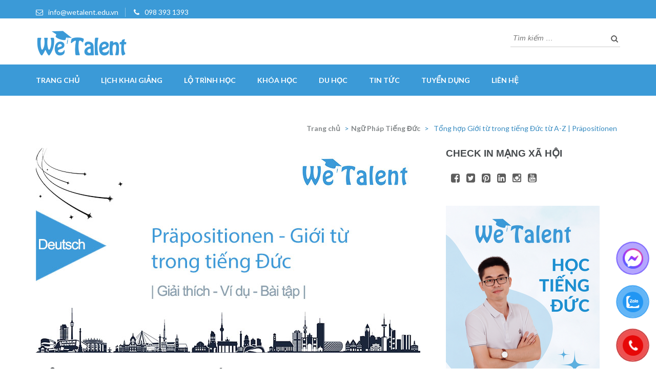

--- FILE ---
content_type: text/html; charset=UTF-8
request_url: https://wetalent.edu.vn/gioi-tu-trong-tieng-duc/
body_size: 30616
content:
<!DOCTYPE html>
<html lang="vi" prefix="og: https://ogp.me/ns#">

<head>
<script data-ad-client="ca-pub-3712219130150255" async src="https://pagead2.googlesyndication.com/pagead/js/adsbygoogle.js"></script>
<!-- Google Tag Manager -->
<script>(function(w,d,s,l,i){w[l]=w[l]||[];w[l].push({'gtm.start':
new Date().getTime(),event:'gtm.js'});var f=d.getElementsByTagName(s)[0],
j=d.createElement(s),dl=l!='dataLayer'?'&l='+l:'';j.async=true;j.src=
'https://www.googletagmanager.com/gtm.js?id='+i+dl;f.parentNode.insertBefore(j,f);
})(window,document,'script','dataLayer','GTM-K5VXWF9');</script>
<!-- End Google Tag Manager -->
<meta charset="UTF-8">
<meta name="viewport" content="width=device-width, initial-scale=1">
<link rel="profile" href="http://gmpg.org/xfn/11">
<link rel="pingback" href="https://wetalent.edu.vn/xmlrpc.php">
<style>
#wpadminbar #wp-admin-bar-wccp_free_top_button .ab-icon:before {
	content: "\f160";
	color: #02CA02;
	top: 3px;
}
#wpadminbar #wp-admin-bar-wccp_free_top_button .ab-icon {
	transform: rotate(45deg);
}
</style>

<!-- Tối ưu hóa công cụ tìm kiếm bởi Rank Math - https://rankmath.com/ -->
<title>Tổng hợp Giới từ trong tiếng Đức từ A-Z | Präpositionen</title>
<meta name="description" content="Giới từ trong tiếng Đức có các loại nào? Ý nghĩa của chúng là gì? Cách sử dụng giới từ tiếng Đức sao cho đúng? Chúng ta cùng tìm hiểu nhé."/>
<meta name="robots" content="follow, index, max-snippet:-1, max-video-preview:-1, max-image-preview:large"/>
<link rel="canonical" href="https://wetalent.edu.vn/gioi-tu-trong-tieng-duc/" />
<meta property="og:locale" content="vi_VN" />
<meta property="og:type" content="article" />
<meta property="og:title" content="Tổng hợp Giới từ trong tiếng Đức từ A-Z | Präpositionen" />
<meta property="og:description" content="Giới từ trong tiếng Đức có các loại nào? Ý nghĩa của chúng là gì? Cách sử dụng giới từ tiếng Đức sao cho đúng? Chúng ta cùng tìm hiểu nhé." />
<meta property="og:url" content="https://wetalent.edu.vn/gioi-tu-trong-tieng-duc/" />
<meta property="og:site_name" content="We Talent Education" />
<meta property="article:publisher" content="https://www.facebook.com/wetalenteducation/" />
<meta property="article:section" content="Ngữ Pháp Tiếng Đức" />
<meta property="og:updated_time" content="2023-05-26T11:54:35+07:00" />
<meta property="og:image" content="https://wetalent.edu.vn/wp-content/uploads/2023/05/gioi-tu-trong-tieng-duc-praeposition.jpg" />
<meta property="og:image:secure_url" content="https://wetalent.edu.vn/wp-content/uploads/2023/05/gioi-tu-trong-tieng-duc-praeposition.jpg" />
<meta property="og:image:width" content="750" />
<meta property="og:image:height" content="400" />
<meta property="og:image:alt" content="giới từ trong tiếng đức" />
<meta property="og:image:type" content="image/jpeg" />
<meta property="article:published_time" content="2023-05-26T11:47:25+07:00" />
<meta property="article:modified_time" content="2023-05-26T11:54:35+07:00" />
<meta name="twitter:card" content="summary_large_image" />
<meta name="twitter:title" content="Tổng hợp Giới từ trong tiếng Đức từ A-Z | Präpositionen" />
<meta name="twitter:description" content="Giới từ trong tiếng Đức có các loại nào? Ý nghĩa của chúng là gì? Cách sử dụng giới từ tiếng Đức sao cho đúng? Chúng ta cùng tìm hiểu nhé." />
<meta name="twitter:site" content="@WeTalentEdu" />
<meta name="twitter:creator" content="@WeTalentEdu" />
<meta name="twitter:image" content="https://wetalent.edu.vn/wp-content/uploads/2023/05/gioi-tu-trong-tieng-duc-praeposition.jpg" />
<meta name="twitter:label1" content="Được viết bởi" />
<meta name="twitter:data1" content="admin" />
<meta name="twitter:label2" content="Thời gian để đọc" />
<meta name="twitter:data2" content="7 phút" />
<script type="application/ld+json" class="rank-math-schema">{"@context":"https://schema.org","@graph":[{"@type":"Place","@id":"https://wetalent.edu.vn/#place","address":{"@type":"PostalAddress","streetAddress":"S\u1ed1 564/37 Nguy\u1ec5n V\u0103n C\u1eeb","addressLocality":"Gia Thu\u1ef5, Qu\u1eadn Long Bi\u00ean","addressRegion":"Hanoi","postalCode":"100000","addressCountry":"Vietnam"}},{"@type":["EducationalOrganization","Organization"],"@id":"https://wetalent.edu.vn/#organization","name":"Trung T\u00e2m Ti\u1ebfng \u0110\u1ee9c We Talent Education","url":"https://wetalent.edu.vn","sameAs":["https://www.facebook.com/wetalenteducation/","https://twitter.com/WeTalentEdu"],"email":"info@wetalent.edu.vn","address":{"@type":"PostalAddress","streetAddress":"S\u1ed1 564/37 Nguy\u1ec5n V\u0103n C\u1eeb","addressLocality":"Gia Thu\u1ef5, Qu\u1eadn Long Bi\u00ean","addressRegion":"Hanoi","postalCode":"100000","addressCountry":"Vietnam"},"logo":{"@type":"ImageObject","@id":"https://wetalent.edu.vn/#logo","url":"https://wetalent.edu.vn/wp-content/uploads/2020/03/logo-wetalent-180.png","contentUrl":"https://wetalent.edu.vn/wp-content/uploads/2020/03/logo-wetalent-180.png","caption":"We Talent Education","inLanguage":"vi","width":"180","height":"80"},"contactPoint":[{"@type":"ContactPoint","telephone":"+84983931393","contactType":"reservations"}],"location":{"@id":"https://wetalent.edu.vn/#place"}},{"@type":"WebSite","@id":"https://wetalent.edu.vn/#website","url":"https://wetalent.edu.vn","name":"We Talent Education","publisher":{"@id":"https://wetalent.edu.vn/#organization"},"inLanguage":"vi"},{"@type":"ImageObject","@id":"https://wetalent.edu.vn/wp-content/uploads/2023/05/gioi-tu-trong-tieng-duc-praeposition.jpg","url":"https://wetalent.edu.vn/wp-content/uploads/2023/05/gioi-tu-trong-tieng-duc-praeposition.jpg","width":"750","height":"400","inLanguage":"vi"},{"@type":"BreadcrumbList","@id":"https://wetalent.edu.vn/gioi-tu-trong-tieng-duc/#breadcrumb","itemListElement":[{"@type":"ListItem","position":"1","item":{"@id":"https://wetalent.edu.vn","name":"Trang Ch\u1ee7"}},{"@type":"ListItem","position":"2","item":{"@id":"https://wetalent.edu.vn/gioi-tu-trong-tieng-duc/","name":"T\u1ed5ng h\u1ee3p Gi\u1edbi t\u1eeb trong ti\u1ebfng \u0110\u1ee9c t\u1eeb A-Z | Pr\u00e4positionen"}}]},{"@type":"WebPage","@id":"https://wetalent.edu.vn/gioi-tu-trong-tieng-duc/#webpage","url":"https://wetalent.edu.vn/gioi-tu-trong-tieng-duc/","name":"T\u1ed5ng h\u1ee3p Gi\u1edbi t\u1eeb trong ti\u1ebfng \u0110\u1ee9c t\u1eeb A-Z | Pr\u00e4positionen","datePublished":"2023-05-26T11:47:25+07:00","dateModified":"2023-05-26T11:54:35+07:00","isPartOf":{"@id":"https://wetalent.edu.vn/#website"},"primaryImageOfPage":{"@id":"https://wetalent.edu.vn/wp-content/uploads/2023/05/gioi-tu-trong-tieng-duc-praeposition.jpg"},"inLanguage":"vi","breadcrumb":{"@id":"https://wetalent.edu.vn/gioi-tu-trong-tieng-duc/#breadcrumb"}},{"@type":"Person","@id":"https://wetalent.edu.vn/author/admin/","name":"admin","url":"https://wetalent.edu.vn/author/admin/","image":{"@type":"ImageObject","@id":"https://secure.gravatar.com/avatar/9a6699afd603268d484101df888f5a755f043f62c881886271834d3ca44e421a?s=96&amp;d=mm&amp;r=g","url":"https://secure.gravatar.com/avatar/9a6699afd603268d484101df888f5a755f043f62c881886271834d3ca44e421a?s=96&amp;d=mm&amp;r=g","caption":"admin","inLanguage":"vi"},"worksFor":{"@id":"https://wetalent.edu.vn/#organization"}},{"@type":"BlogPosting","headline":"T\u1ed5ng h\u1ee3p Gi\u1edbi t\u1eeb trong ti\u1ebfng \u0110\u1ee9c t\u1eeb A-Z | Pr\u00e4positionen","keywords":"gi\u1edbi t\u1eeb trong ti\u1ebfng \u0111\u1ee9c","datePublished":"2023-05-26T11:47:25+07:00","dateModified":"2023-05-26T11:54:35+07:00","author":{"@id":"https://wetalent.edu.vn/author/admin/","name":"admin"},"publisher":{"@id":"https://wetalent.edu.vn/#organization"},"description":"Gi\u1edbi t\u1eeb trong ti\u1ebfng \u0110\u1ee9c c\u00f3 c\u00e1c lo\u1ea1i n\u00e0o? \u00dd ngh\u0129a c\u1ee7a ch\u00fang l\u00e0 g\u00ec? C\u00e1ch s\u1eed d\u1ee5ng gi\u1edbi t\u1eeb ti\u1ebfng \u0110\u1ee9c sao cho \u0111\u00fang? Ch\u00fang ta c\u00f9ng t\u00ecm hi\u1ec3u nh\u00e9.","name":"T\u1ed5ng h\u1ee3p Gi\u1edbi t\u1eeb trong ti\u1ebfng \u0110\u1ee9c t\u1eeb A-Z | Pr\u00e4positionen","@id":"https://wetalent.edu.vn/gioi-tu-trong-tieng-duc/#richSnippet","isPartOf":{"@id":"https://wetalent.edu.vn/gioi-tu-trong-tieng-duc/#webpage"},"image":{"@id":"https://wetalent.edu.vn/wp-content/uploads/2023/05/gioi-tu-trong-tieng-duc-praeposition.jpg"},"inLanguage":"vi","mainEntityOfPage":{"@id":"https://wetalent.edu.vn/gioi-tu-trong-tieng-duc/#webpage"}}]}</script>
<!-- /Plugin SEO WordPress Rank Math -->

<link rel='dns-prefetch' href='//static.addtoany.com' />
<link rel='dns-prefetch' href='//fonts.googleapis.com' />
<link rel="alternate" type="application/rss+xml" title="Dòng thông tin We Talent Education &raquo;" href="https://wetalent.edu.vn/feed/" />
<link rel="alternate" type="application/rss+xml" title="We Talent Education &raquo; Dòng bình luận" href="https://wetalent.edu.vn/comments/feed/" />
<link rel="alternate" type="application/rss+xml" title="We Talent Education &raquo; Tổng hợp Giới từ trong tiếng Đức từ A-Z | Präpositionen Dòng bình luận" href="https://wetalent.edu.vn/gioi-tu-trong-tieng-duc/feed/" />
<link rel="alternate" title="oNhúng (JSON)" type="application/json+oembed" href="https://wetalent.edu.vn/wp-json/oembed/1.0/embed?url=https%3A%2F%2Fwetalent.edu.vn%2Fgioi-tu-trong-tieng-duc%2F" />
<link rel="alternate" title="oNhúng (XML)" type="text/xml+oembed" href="https://wetalent.edu.vn/wp-json/oembed/1.0/embed?url=https%3A%2F%2Fwetalent.edu.vn%2Fgioi-tu-trong-tieng-duc%2F&#038;format=xml" />
<style id='wp-img-auto-sizes-contain-inline-css' type='text/css'>
img:is([sizes=auto i],[sizes^="auto," i]){contain-intrinsic-size:3000px 1500px}
/*# sourceURL=wp-img-auto-sizes-contain-inline-css */
</style>

<style id='wp-emoji-styles-inline-css' type='text/css'>

	img.wp-smiley, img.emoji {
		display: inline !important;
		border: none !important;
		box-shadow: none !important;
		height: 1em !important;
		width: 1em !important;
		margin: 0 0.07em !important;
		vertical-align: -0.1em !important;
		background: none !important;
		padding: 0 !important;
	}
/*# sourceURL=wp-emoji-styles-inline-css */
</style>
<link rel='stylesheet' id='wp-block-library-css' href='https://wetalent.edu.vn/wp-includes/css/dist/block-library/style.min.css?ver=6.9' type='text/css' media='all' />
<style id='global-styles-inline-css' type='text/css'>
:root{--wp--preset--aspect-ratio--square: 1;--wp--preset--aspect-ratio--4-3: 4/3;--wp--preset--aspect-ratio--3-4: 3/4;--wp--preset--aspect-ratio--3-2: 3/2;--wp--preset--aspect-ratio--2-3: 2/3;--wp--preset--aspect-ratio--16-9: 16/9;--wp--preset--aspect-ratio--9-16: 9/16;--wp--preset--color--black: #000000;--wp--preset--color--cyan-bluish-gray: #abb8c3;--wp--preset--color--white: #ffffff;--wp--preset--color--pale-pink: #f78da7;--wp--preset--color--vivid-red: #cf2e2e;--wp--preset--color--luminous-vivid-orange: #ff6900;--wp--preset--color--luminous-vivid-amber: #fcb900;--wp--preset--color--light-green-cyan: #7bdcb5;--wp--preset--color--vivid-green-cyan: #00d084;--wp--preset--color--pale-cyan-blue: #8ed1fc;--wp--preset--color--vivid-cyan-blue: #0693e3;--wp--preset--color--vivid-purple: #9b51e0;--wp--preset--gradient--vivid-cyan-blue-to-vivid-purple: linear-gradient(135deg,rgb(6,147,227) 0%,rgb(155,81,224) 100%);--wp--preset--gradient--light-green-cyan-to-vivid-green-cyan: linear-gradient(135deg,rgb(122,220,180) 0%,rgb(0,208,130) 100%);--wp--preset--gradient--luminous-vivid-amber-to-luminous-vivid-orange: linear-gradient(135deg,rgb(252,185,0) 0%,rgb(255,105,0) 100%);--wp--preset--gradient--luminous-vivid-orange-to-vivid-red: linear-gradient(135deg,rgb(255,105,0) 0%,rgb(207,46,46) 100%);--wp--preset--gradient--very-light-gray-to-cyan-bluish-gray: linear-gradient(135deg,rgb(238,238,238) 0%,rgb(169,184,195) 100%);--wp--preset--gradient--cool-to-warm-spectrum: linear-gradient(135deg,rgb(74,234,220) 0%,rgb(151,120,209) 20%,rgb(207,42,186) 40%,rgb(238,44,130) 60%,rgb(251,105,98) 80%,rgb(254,248,76) 100%);--wp--preset--gradient--blush-light-purple: linear-gradient(135deg,rgb(255,206,236) 0%,rgb(152,150,240) 100%);--wp--preset--gradient--blush-bordeaux: linear-gradient(135deg,rgb(254,205,165) 0%,rgb(254,45,45) 50%,rgb(107,0,62) 100%);--wp--preset--gradient--luminous-dusk: linear-gradient(135deg,rgb(255,203,112) 0%,rgb(199,81,192) 50%,rgb(65,88,208) 100%);--wp--preset--gradient--pale-ocean: linear-gradient(135deg,rgb(255,245,203) 0%,rgb(182,227,212) 50%,rgb(51,167,181) 100%);--wp--preset--gradient--electric-grass: linear-gradient(135deg,rgb(202,248,128) 0%,rgb(113,206,126) 100%);--wp--preset--gradient--midnight: linear-gradient(135deg,rgb(2,3,129) 0%,rgb(40,116,252) 100%);--wp--preset--font-size--small: 13px;--wp--preset--font-size--medium: 20px;--wp--preset--font-size--large: 36px;--wp--preset--font-size--x-large: 42px;--wp--preset--spacing--20: 0.44rem;--wp--preset--spacing--30: 0.67rem;--wp--preset--spacing--40: 1rem;--wp--preset--spacing--50: 1.5rem;--wp--preset--spacing--60: 2.25rem;--wp--preset--spacing--70: 3.38rem;--wp--preset--spacing--80: 5.06rem;--wp--preset--shadow--natural: 6px 6px 9px rgba(0, 0, 0, 0.2);--wp--preset--shadow--deep: 12px 12px 50px rgba(0, 0, 0, 0.4);--wp--preset--shadow--sharp: 6px 6px 0px rgba(0, 0, 0, 0.2);--wp--preset--shadow--outlined: 6px 6px 0px -3px rgb(255, 255, 255), 6px 6px rgb(0, 0, 0);--wp--preset--shadow--crisp: 6px 6px 0px rgb(0, 0, 0);}:where(.is-layout-flex){gap: 0.5em;}:where(.is-layout-grid){gap: 0.5em;}body .is-layout-flex{display: flex;}.is-layout-flex{flex-wrap: wrap;align-items: center;}.is-layout-flex > :is(*, div){margin: 0;}body .is-layout-grid{display: grid;}.is-layout-grid > :is(*, div){margin: 0;}:where(.wp-block-columns.is-layout-flex){gap: 2em;}:where(.wp-block-columns.is-layout-grid){gap: 2em;}:where(.wp-block-post-template.is-layout-flex){gap: 1.25em;}:where(.wp-block-post-template.is-layout-grid){gap: 1.25em;}.has-black-color{color: var(--wp--preset--color--black) !important;}.has-cyan-bluish-gray-color{color: var(--wp--preset--color--cyan-bluish-gray) !important;}.has-white-color{color: var(--wp--preset--color--white) !important;}.has-pale-pink-color{color: var(--wp--preset--color--pale-pink) !important;}.has-vivid-red-color{color: var(--wp--preset--color--vivid-red) !important;}.has-luminous-vivid-orange-color{color: var(--wp--preset--color--luminous-vivid-orange) !important;}.has-luminous-vivid-amber-color{color: var(--wp--preset--color--luminous-vivid-amber) !important;}.has-light-green-cyan-color{color: var(--wp--preset--color--light-green-cyan) !important;}.has-vivid-green-cyan-color{color: var(--wp--preset--color--vivid-green-cyan) !important;}.has-pale-cyan-blue-color{color: var(--wp--preset--color--pale-cyan-blue) !important;}.has-vivid-cyan-blue-color{color: var(--wp--preset--color--vivid-cyan-blue) !important;}.has-vivid-purple-color{color: var(--wp--preset--color--vivid-purple) !important;}.has-black-background-color{background-color: var(--wp--preset--color--black) !important;}.has-cyan-bluish-gray-background-color{background-color: var(--wp--preset--color--cyan-bluish-gray) !important;}.has-white-background-color{background-color: var(--wp--preset--color--white) !important;}.has-pale-pink-background-color{background-color: var(--wp--preset--color--pale-pink) !important;}.has-vivid-red-background-color{background-color: var(--wp--preset--color--vivid-red) !important;}.has-luminous-vivid-orange-background-color{background-color: var(--wp--preset--color--luminous-vivid-orange) !important;}.has-luminous-vivid-amber-background-color{background-color: var(--wp--preset--color--luminous-vivid-amber) !important;}.has-light-green-cyan-background-color{background-color: var(--wp--preset--color--light-green-cyan) !important;}.has-vivid-green-cyan-background-color{background-color: var(--wp--preset--color--vivid-green-cyan) !important;}.has-pale-cyan-blue-background-color{background-color: var(--wp--preset--color--pale-cyan-blue) !important;}.has-vivid-cyan-blue-background-color{background-color: var(--wp--preset--color--vivid-cyan-blue) !important;}.has-vivid-purple-background-color{background-color: var(--wp--preset--color--vivid-purple) !important;}.has-black-border-color{border-color: var(--wp--preset--color--black) !important;}.has-cyan-bluish-gray-border-color{border-color: var(--wp--preset--color--cyan-bluish-gray) !important;}.has-white-border-color{border-color: var(--wp--preset--color--white) !important;}.has-pale-pink-border-color{border-color: var(--wp--preset--color--pale-pink) !important;}.has-vivid-red-border-color{border-color: var(--wp--preset--color--vivid-red) !important;}.has-luminous-vivid-orange-border-color{border-color: var(--wp--preset--color--luminous-vivid-orange) !important;}.has-luminous-vivid-amber-border-color{border-color: var(--wp--preset--color--luminous-vivid-amber) !important;}.has-light-green-cyan-border-color{border-color: var(--wp--preset--color--light-green-cyan) !important;}.has-vivid-green-cyan-border-color{border-color: var(--wp--preset--color--vivid-green-cyan) !important;}.has-pale-cyan-blue-border-color{border-color: var(--wp--preset--color--pale-cyan-blue) !important;}.has-vivid-cyan-blue-border-color{border-color: var(--wp--preset--color--vivid-cyan-blue) !important;}.has-vivid-purple-border-color{border-color: var(--wp--preset--color--vivid-purple) !important;}.has-vivid-cyan-blue-to-vivid-purple-gradient-background{background: var(--wp--preset--gradient--vivid-cyan-blue-to-vivid-purple) !important;}.has-light-green-cyan-to-vivid-green-cyan-gradient-background{background: var(--wp--preset--gradient--light-green-cyan-to-vivid-green-cyan) !important;}.has-luminous-vivid-amber-to-luminous-vivid-orange-gradient-background{background: var(--wp--preset--gradient--luminous-vivid-amber-to-luminous-vivid-orange) !important;}.has-luminous-vivid-orange-to-vivid-red-gradient-background{background: var(--wp--preset--gradient--luminous-vivid-orange-to-vivid-red) !important;}.has-very-light-gray-to-cyan-bluish-gray-gradient-background{background: var(--wp--preset--gradient--very-light-gray-to-cyan-bluish-gray) !important;}.has-cool-to-warm-spectrum-gradient-background{background: var(--wp--preset--gradient--cool-to-warm-spectrum) !important;}.has-blush-light-purple-gradient-background{background: var(--wp--preset--gradient--blush-light-purple) !important;}.has-blush-bordeaux-gradient-background{background: var(--wp--preset--gradient--blush-bordeaux) !important;}.has-luminous-dusk-gradient-background{background: var(--wp--preset--gradient--luminous-dusk) !important;}.has-pale-ocean-gradient-background{background: var(--wp--preset--gradient--pale-ocean) !important;}.has-electric-grass-gradient-background{background: var(--wp--preset--gradient--electric-grass) !important;}.has-midnight-gradient-background{background: var(--wp--preset--gradient--midnight) !important;}.has-small-font-size{font-size: var(--wp--preset--font-size--small) !important;}.has-medium-font-size{font-size: var(--wp--preset--font-size--medium) !important;}.has-large-font-size{font-size: var(--wp--preset--font-size--large) !important;}.has-x-large-font-size{font-size: var(--wp--preset--font-size--x-large) !important;}
/*# sourceURL=global-styles-inline-css */
</style>

<style id='classic-theme-styles-inline-css' type='text/css'>
/*! This file is auto-generated */
.wp-block-button__link{color:#fff;background-color:#32373c;border-radius:9999px;box-shadow:none;text-decoration:none;padding:calc(.667em + 2px) calc(1.333em + 2px);font-size:1.125em}.wp-block-file__button{background:#32373c;color:#fff;text-decoration:none}
/*# sourceURL=/wp-includes/css/classic-themes.min.css */
</style>
<link rel='stylesheet' id='awsm-ead-public-css' href='https://wetalent.edu.vn/wp-content/plugins/embed-any-document/css/embed-public.min.css?ver=2.7.12' type='text/css' media='all' />
<link rel='stylesheet' id='bbspoiler-css' href='https://wetalent.edu.vn/wp-content/plugins/bbspoiler/inc/bbspoiler.css?ver=6.9' type='text/css' media='all' />
<link rel='stylesheet' id='contact-form-7-css' href='https://wetalent.edu.vn/wp-content/plugins/contact-form-7/includes/css/styles.css?ver=6.1.4' type='text/css' media='all' />
<link rel='stylesheet' id='kk-star-ratings-css' href='https://wetalent.edu.vn/wp-content/plugins/kk-star-ratings/src/core/public/css/kk-star-ratings.min.css?ver=5.4.10.3' type='text/css' media='all' />
<link rel='stylesheet' id='theme.css-css' href='https://wetalent.edu.vn/wp-content/plugins/popup-builder/public/css/theme.css?ver=4.4.2' type='text/css' media='all' />
<link rel='stylesheet' id='pzf-style-css' href='https://wetalent.edu.vn/wp-content/plugins/button-contact-vr/legacy/css/style.css?ver=1' type='text/css' media='all' />
<link rel='stylesheet' id='ez-toc-css' href='https://wetalent.edu.vn/wp-content/plugins/easy-table-of-contents/assets/css/screen.min.css?ver=2.0.80' type='text/css' media='all' />
<style id='ez-toc-inline-css' type='text/css'>
div#ez-toc-container .ez-toc-title {font-size: 120%;}div#ez-toc-container .ez-toc-title {font-weight: 500;}div#ez-toc-container ul li , div#ez-toc-container ul li a {font-size: 95%;}div#ez-toc-container ul li , div#ez-toc-container ul li a {font-weight: 500;}div#ez-toc-container nav ul ul li {font-size: 90%;}.ez-toc-box-title {font-weight: bold; margin-bottom: 10px; text-align: center; text-transform: uppercase; letter-spacing: 1px; color: #666; padding-bottom: 5px;position:absolute;top:-4%;left:5%;background-color: inherit;transition: top 0.3s ease;}.ez-toc-box-title.toc-closed {top:-25%;}
.ez-toc-container-direction {direction: ltr;}.ez-toc-counter ul{counter-reset: item ;}.ez-toc-counter nav ul li a::before {content: counters(item, '.', decimal) '. ';display: inline-block;counter-increment: item;flex-grow: 0;flex-shrink: 0;margin-right: .2em; float: left; }.ez-toc-widget-direction {direction: ltr;}.ez-toc-widget-container ul{counter-reset: item ;}.ez-toc-widget-container nav ul li a::before {content: counters(item, '.', decimal) '. ';display: inline-block;counter-increment: item;flex-grow: 0;flex-shrink: 0;margin-right: .2em; float: left; }
/*# sourceURL=ez-toc-inline-css */
</style>
<link rel='stylesheet' id='font-awesome-css' href='https://wetalent.edu.vn/wp-content/themes/education-zone/css/font-awesome.css?ver=6.9' type='text/css' media='all' />
<link rel='stylesheet' id='lightslider-css' href='https://wetalent.edu.vn/wp-content/themes/education-zone/css/lightslider.css?ver=6.9' type='text/css' media='all' />
<link rel='stylesheet' id='jquery-sidr-light-css' href='https://wetalent.edu.vn/wp-content/themes/education-zone/css/jquery.sidr.light.css?ver=6.9' type='text/css' media='all' />
<link rel='stylesheet' id='education-zone-google-fonts-css' href='//fonts.googleapis.com/css?family=Roboto%3A400%2C700%7CLato%3A400%2C900%2C700&#038;ver=6.9' type='text/css' media='all' />
<link rel='stylesheet' id='education-zone-style-css' href='https://wetalent.edu.vn/wp-content/themes/education-zone/style.css?ver=6.9' type='text/css' media='all' />
<link rel='stylesheet' id='addtoany-css' href='https://wetalent.edu.vn/wp-content/plugins/add-to-any/addtoany.min.css?ver=1.16' type='text/css' media='all' />
<script type="text/javascript" src="https://wetalent.edu.vn/wp-includes/js/jquery/jquery.min.js?ver=3.7.1" id="jquery-core-js"></script>
<script type="text/javascript" src="https://wetalent.edu.vn/wp-includes/js/jquery/jquery-migrate.min.js?ver=3.4.1" id="jquery-migrate-js"></script>
<script type="text/javascript" id="addtoany-core-js-before">
/* <![CDATA[ */
window.a2a_config=window.a2a_config||{};a2a_config.callbacks=[];a2a_config.overlays=[];a2a_config.templates={};a2a_localize = {
	Share: "Share",
	Save: "Save",
	Subscribe: "Subscribe",
	Email: "Email",
	Bookmark: "Bookmark",
	ShowAll: "Show all",
	ShowLess: "Show less",
	FindServices: "Find service(s)",
	FindAnyServiceToAddTo: "Instantly find any service to add to",
	PoweredBy: "Powered by",
	ShareViaEmail: "Share via email",
	SubscribeViaEmail: "Subscribe via email",
	BookmarkInYourBrowser: "Bookmark in your browser",
	BookmarkInstructions: "Press Ctrl+D or \u2318+D to bookmark this page",
	AddToYourFavorites: "Add to your favorites",
	SendFromWebOrProgram: "Send from any email address or email program",
	EmailProgram: "Email program",
	More: "More&#8230;",
	ThanksForSharing: "Thanks for sharing!",
	ThanksForFollowing: "Thanks for following!"
};


//# sourceURL=addtoany-core-js-before
/* ]]> */
</script>
<script type="text/javascript" defer src="https://static.addtoany.com/menu/page.js" id="addtoany-core-js"></script>
<script type="text/javascript" defer src="https://wetalent.edu.vn/wp-content/plugins/add-to-any/addtoany.min.js?ver=1.1" id="addtoany-jquery-js"></script>
<script type="text/javascript" id="bbspoiler-js-extra">
/* <![CDATA[ */
var title = {"unfolded":"Expand","folded":"Collapse"};
//# sourceURL=bbspoiler-js-extra
/* ]]> */
</script>
<script type="text/javascript" src="https://wetalent.edu.vn/wp-content/plugins/bbspoiler/inc/bbspoiler.js?ver=6.9" id="bbspoiler-js"></script>
<script type="text/javascript" id="Popup.js-js-before">
/* <![CDATA[ */
var sgpbPublicUrl = "https:\/\/wetalent.edu.vn\/wp-content\/plugins\/popup-builder\/public\/";
var SGPB_JS_LOCALIZATION = {"imageSupportAlertMessage":"Only image files supported","pdfSupportAlertMessage":"Only pdf files supported","areYouSure":"Are you sure?","addButtonSpinner":"L","audioSupportAlertMessage":"Only audio files supported (e.g.: mp3, wav, m4a, ogg)","publishPopupBeforeElementor":"Please, publish the popup before starting to use Elementor with it!","publishPopupBeforeDivi":"Please, publish the popup before starting to use Divi Builder with it!","closeButtonAltText":"Close"};
//# sourceURL=Popup.js-js-before
/* ]]> */
</script>
<script type="text/javascript" src="https://wetalent.edu.vn/wp-content/plugins/popup-builder/public/js/Popup.js?ver=4.4.2" id="Popup.js-js"></script>
<script type="text/javascript" src="https://wetalent.edu.vn/wp-content/plugins/popup-builder/public/js/PopupConfig.js?ver=4.4.2" id="PopupConfig.js-js"></script>
<script type="text/javascript" id="PopupBuilder.js-js-before">
/* <![CDATA[ */
var SGPB_POPUP_PARAMS = {"popupTypeAgeRestriction":"ageRestriction","defaultThemeImages":{"1":"https:\/\/wetalent.edu.vn\/wp-content\/plugins\/popup-builder\/public\/img\/theme_1\/close.png","2":"https:\/\/wetalent.edu.vn\/wp-content\/plugins\/popup-builder\/public\/img\/theme_2\/close.png","3":"https:\/\/wetalent.edu.vn\/wp-content\/plugins\/popup-builder\/public\/img\/theme_3\/close.png","5":"https:\/\/wetalent.edu.vn\/wp-content\/plugins\/popup-builder\/public\/img\/theme_5\/close.png","6":"https:\/\/wetalent.edu.vn\/wp-content\/plugins\/popup-builder\/public\/img\/theme_6\/close.png"},"homePageUrl":"https:\/\/wetalent.edu.vn\/","isPreview":false,"convertedIdsReverse":[],"dontShowPopupExpireTime":365,"conditionalJsClasses":[],"disableAnalyticsGeneral":false};
var SGPB_JS_PACKAGES = {"packages":{"current":1,"free":1,"silver":2,"gold":3,"platinum":4},"extensions":{"geo-targeting":false,"advanced-closing":false}};
var SGPB_JS_PARAMS = {"ajaxUrl":"https:\/\/wetalent.edu.vn\/wp-admin\/admin-ajax.php","nonce":"047718f07f"};
//# sourceURL=PopupBuilder.js-js-before
/* ]]> */
</script>
<script type="text/javascript" src="https://wetalent.edu.vn/wp-content/plugins/popup-builder/public/js/PopupBuilder.js?ver=4.4.2" id="PopupBuilder.js-js"></script>
<link rel="https://api.w.org/" href="https://wetalent.edu.vn/wp-json/" /><link rel="alternate" title="JSON" type="application/json" href="https://wetalent.edu.vn/wp-json/wp/v2/posts/2325" /><link rel="EditURI" type="application/rsd+xml" title="RSD" href="https://wetalent.edu.vn/xmlrpc.php?rsd" />
<meta name="generator" content="WordPress 6.9" />
<link rel='shortlink' href='https://wetalent.edu.vn/?p=2325' />
		<!-- Custom Logo: hide header text -->
		<style id="custom-logo-css" type="text/css">
			.site-title, .site-description {
				position: absolute;
				clip-path: inset(50%);
			}
		</style>
			<link rel="preconnect" href="https://fonts.googleapis.com">
	<link rel="preconnect" href="https://fonts.gstatic.com">
	<script type="application/ld+json">{
    "@context": "https://schema.org/",
    "@type": "CreativeWorkSeries",
    "name": "Tổng hợp Giới từ trong tiếng Đức từ A-Z | Präpositionen",
    "aggregateRating": {
        "@type": "AggregateRating",
        "ratingValue": "5",
        "bestRating": "5",
        "ratingCount": "4"
    }
}</script><script id="wpcp_disable_selection" type="text/javascript">
var image_save_msg='You are not allowed to save images!';
	var no_menu_msg='Context Menu disabled!';
	var smessage = "Content is protected !!";

function disableEnterKey(e)
{
	var elemtype = e.target.tagName;
	
	elemtype = elemtype.toUpperCase();
	
	if (elemtype == "TEXT" || elemtype == "TEXTAREA" || elemtype == "INPUT" || elemtype == "PASSWORD" || elemtype == "SELECT" || elemtype == "OPTION" || elemtype == "EMBED")
	{
		elemtype = 'TEXT';
	}
	
	if (e.ctrlKey){
     var key;
     if(window.event)
          key = window.event.keyCode;     //IE
     else
          key = e.which;     //firefox (97)
    //if (key != 17) alert(key);
     if (elemtype!= 'TEXT' && (key == 97 || key == 65 || key == 67 || key == 99 || key == 88 || key == 120 || key == 26 || key == 85  || key == 86 || key == 83 || key == 43 || key == 73))
     {
		if(wccp_free_iscontenteditable(e)) return true;
		show_wpcp_message('You are not allowed to copy content or view source');
		return false;
     }else
     	return true;
     }
}


/*For contenteditable tags*/
function wccp_free_iscontenteditable(e)
{
	var e = e || window.event; // also there is no e.target property in IE. instead IE uses window.event.srcElement
  	
	var target = e.target || e.srcElement;

	var elemtype = e.target.nodeName;
	
	elemtype = elemtype.toUpperCase();
	
	var iscontenteditable = "false";
		
	if(typeof target.getAttribute!="undefined" ) iscontenteditable = target.getAttribute("contenteditable"); // Return true or false as string
	
	var iscontenteditable2 = false;
	
	if(typeof target.isContentEditable!="undefined" ) iscontenteditable2 = target.isContentEditable; // Return true or false as boolean

	if(target.parentElement.isContentEditable) iscontenteditable2 = true;
	
	if (iscontenteditable == "true" || iscontenteditable2 == true)
	{
		if(typeof target.style!="undefined" ) target.style.cursor = "text";
		
		return true;
	}
}

////////////////////////////////////
function disable_copy(e)
{	
	var e = e || window.event; // also there is no e.target property in IE. instead IE uses window.event.srcElement
	
	var elemtype = e.target.tagName;
	
	elemtype = elemtype.toUpperCase();
	
	if (elemtype == "TEXT" || elemtype == "TEXTAREA" || elemtype == "INPUT" || elemtype == "PASSWORD" || elemtype == "SELECT" || elemtype == "OPTION" || elemtype == "EMBED")
	{
		elemtype = 'TEXT';
	}
	
	if(wccp_free_iscontenteditable(e)) return true;
	
	var isSafari = /Safari/.test(navigator.userAgent) && /Apple Computer/.test(navigator.vendor);
	
	var checker_IMG = '';
	if (elemtype == "IMG" && checker_IMG == 'checked' && e.detail >= 2) {show_wpcp_message(alertMsg_IMG);return false;}
	if (elemtype != "TEXT")
	{
		if (smessage !== "" && e.detail == 2)
			show_wpcp_message(smessage);
		
		if (isSafari)
			return true;
		else
			return false;
	}	
}

//////////////////////////////////////////
function disable_copy_ie()
{
	var e = e || window.event;
	var elemtype = window.event.srcElement.nodeName;
	elemtype = elemtype.toUpperCase();
	if(wccp_free_iscontenteditable(e)) return true;
	if (elemtype == "IMG") {show_wpcp_message(alertMsg_IMG);return false;}
	if (elemtype != "TEXT" && elemtype != "TEXTAREA" && elemtype != "INPUT" && elemtype != "PASSWORD" && elemtype != "SELECT" && elemtype != "OPTION" && elemtype != "EMBED")
	{
		return false;
	}
}	
function reEnable()
{
	return true;
}
document.onkeydown = disableEnterKey;
document.onselectstart = disable_copy_ie;
if(navigator.userAgent.indexOf('MSIE')==-1)
{
	document.onmousedown = disable_copy;
	document.onclick = reEnable;
}
function disableSelection(target)
{
    //For IE This code will work
    if (typeof target.onselectstart!="undefined")
    target.onselectstart = disable_copy_ie;
    
    //For Firefox This code will work
    else if (typeof target.style.MozUserSelect!="undefined")
    {target.style.MozUserSelect="none";}
    
    //All other  (ie: Opera) This code will work
    else
    target.onmousedown=function(){return false}
    target.style.cursor = "default";
}
//Calling the JS function directly just after body load
window.onload = function(){disableSelection(document.body);};

//////////////////special for safari Start////////////////
var onlongtouch;
var timer;
var touchduration = 1000; //length of time we want the user to touch before we do something

var elemtype = "";
function touchstart(e) {
	var e = e || window.event;
  // also there is no e.target property in IE.
  // instead IE uses window.event.srcElement
  	var target = e.target || e.srcElement;
	
	elemtype = window.event.srcElement.nodeName;
	
	elemtype = elemtype.toUpperCase();
	
	if(!wccp_pro_is_passive()) e.preventDefault();
	if (!timer) {
		timer = setTimeout(onlongtouch, touchduration);
	}
}

function touchend() {
    //stops short touches from firing the event
    if (timer) {
        clearTimeout(timer);
        timer = null;
    }
	onlongtouch();
}

onlongtouch = function(e) { //this will clear the current selection if anything selected
	
	if (elemtype != "TEXT" && elemtype != "TEXTAREA" && elemtype != "INPUT" && elemtype != "PASSWORD" && elemtype != "SELECT" && elemtype != "EMBED" && elemtype != "OPTION")	
	{
		if (window.getSelection) {
			if (window.getSelection().empty) {  // Chrome
			window.getSelection().empty();
			} else if (window.getSelection().removeAllRanges) {  // Firefox
			window.getSelection().removeAllRanges();
			}
		} else if (document.selection) {  // IE?
			document.selection.empty();
		}
		return false;
	}
};

document.addEventListener("DOMContentLoaded", function(event) { 
    window.addEventListener("touchstart", touchstart, false);
    window.addEventListener("touchend", touchend, false);
});

function wccp_pro_is_passive() {

  var cold = false,
  hike = function() {};

  try {
	  const object1 = {};
  var aid = Object.defineProperty(object1, 'passive', {
  get() {cold = true}
  });
  window.addEventListener('test', hike, aid);
  window.removeEventListener('test', hike, aid);
  } catch (e) {}

  return cold;
}
/*special for safari End*/
</script>
      <meta name="onesignal" content="wordpress-plugin"/>
            <script>

      window.OneSignalDeferred = window.OneSignalDeferred || [];

      OneSignalDeferred.push(function(OneSignal) {
        var oneSignal_options = {};
        window._oneSignalInitOptions = oneSignal_options;

        oneSignal_options['serviceWorkerParam'] = { scope: '/' };
oneSignal_options['serviceWorkerPath'] = 'OneSignalSDKWorker.js.php';

        OneSignal.Notifications.setDefaultUrl("https://wetalent.edu.vn");

        oneSignal_options['wordpress'] = true;
oneSignal_options['appId'] = '78a47f89-00e3-49d8-90cf-d25a178910b4';
oneSignal_options['allowLocalhostAsSecureOrigin'] = true;
oneSignal_options['welcomeNotification'] = { };
oneSignal_options['welcomeNotification']['title'] = "";
oneSignal_options['welcomeNotification']['message'] = "Cảm ơn vì đã đăng ký";
oneSignal_options['path'] = "https://wetalent.edu.vn/wp-content/plugins/onesignal-free-web-push-notifications/sdk_files/";
oneSignal_options['safari_web_id'] = "web.onesignal.auto.54cd441e-7f12-4aed-9845-f98eb5c10ecb";
oneSignal_options['persistNotification'] = true;
oneSignal_options['promptOptions'] = { };
oneSignal_options['promptOptions']['actionMessage'] = "Chúng tôi muốn thông báo đến bạn khi có các bài viết mới nhất.";
oneSignal_options['promptOptions']['acceptButtonText'] = "CÓ, ĐĂNG KÝ";
oneSignal_options['promptOptions']['cancelButtonText'] = "KHÔNG, CẢM ƠN";
oneSignal_options['promptOptions']['siteName'] = "https://wetalent.edu.vn/";
oneSignal_options['notifyButton'] = { };
oneSignal_options['notifyButton']['enable'] = true;
oneSignal_options['notifyButton']['position'] = 'bottom-left';
oneSignal_options['notifyButton']['theme'] = 'default';
oneSignal_options['notifyButton']['size'] = 'medium';
oneSignal_options['notifyButton']['showCredit'] = true;
oneSignal_options['notifyButton']['text'] = {};
oneSignal_options['notifyButton']['text']['tip.state.unsubscribed'] = 'Bạn sẽ không nhận được thông báo từ chúng tôi';
oneSignal_options['notifyButton']['text']['tip.state.subscribed'] = 'Bạn đã đăng ký thành công';
oneSignal_options['notifyButton']['text']['message.action.subscribed'] = 'Cảm ơn vì bạn đã đăng ký! Bạn sẽ nhận được thông báo về những bài viết mới của chúng tôi';
oneSignal_options['notifyButton']['text']['message.action.unsubscribed'] = 'Bạn sẽ không nhận được thông báo về các bài viết mới của chúng tôi';
oneSignal_options['notifyButton']['text']['dialog.main.button.subscribe'] = 'ĐĂNG KÝ';
oneSignal_options['notifyButton']['text']['dialog.main.button.unsubscribe'] = 'HỦY ĐĂNG KÝ';
              OneSignal.init(window._oneSignalInitOptions);
              OneSignal.Slidedown.promptPush()      });

      function documentInitOneSignal() {
        var oneSignal_elements = document.getElementsByClassName("OneSignal-prompt");

        var oneSignalLinkClickHandler = function(event) { OneSignal.Notifications.requestPermission(); event.preventDefault(); };        for(var i = 0; i < oneSignal_elements.length; i++)
          oneSignal_elements[i].addEventListener('click', oneSignalLinkClickHandler, false);
      }

      if (document.readyState === 'complete') {
           documentInitOneSignal();
      }
      else {
           window.addEventListener("load", function(event){
               documentInitOneSignal();
          });
      }
    </script>
<style>.removed_link, a.removed_link {
	text-decoration: line-through;
}</style><link rel="icon" href="https://wetalent.edu.vn/wp-content/uploads/2020/04/cropped-logo-vuong-1-32x32.png" sizes="32x32" />
<link rel="icon" href="https://wetalent.edu.vn/wp-content/uploads/2020/04/cropped-logo-vuong-1-192x192.png" sizes="192x192" />
<link rel="apple-touch-icon" href="https://wetalent.edu.vn/wp-content/uploads/2020/04/cropped-logo-vuong-1-180x180.png" />
<meta name="msapplication-TileImage" content="https://wetalent.edu.vn/wp-content/uploads/2020/04/cropped-logo-vuong-1-270x270.png" />
		<style type="text/css" id="wp-custom-css">
			.home.page-template-template-home .addtoany_share_save_container {
    display: none;
}
.choose-us .col h3 {
    pointer-events: none;
}
@media only screen and (max-width: 767px){
    .thumb-text li .box-1, .thumb-text li .box-2, .thumb-text li .box-3, .thumb-text li .box-4 {
        height: 200px;
    }
}
.posted-on,
.entry-date,
.post-date,
.published,
.updated {
    display: none !important;
}
.byline,
.author,
.author vcard,
.posted-by {
    display: none !important;
}
body.archive .posted-on,
body.category .posted-on,
body.archive .entry-date,
body.category .entry-date,
body.archive .published,
body.category .published {
    display: none !important;
}
body.blog .posted-on,
body.home .posted-on,
body.blog .entry-date,
body.home .entry-date,
body.blog .published,
body.home .published {
    display: none !important;
}		</style>
			<style id="egf-frontend-styles" type="text/css">
		p {font-family: 'Arial', sans-serif;font-style: normal;font-weight: 400;text-decoration: none;text-transform: none;} h1 {font-family: 'Arial', sans-serif;font-style: normal;font-weight: 400;text-decoration: none;text-transform: none;} h2 {font-family: 'Arial', sans-serif;font-style: normal;font-weight: 700;} h3 {font-family: 'Arial', sans-serif;font-style: normal;font-weight: 700;} h4 {font-family: 'Arial', sans-serif;font-style: normal;font-weight: 700;} h5 {font-family: 'Arial', sans-serif;font-style: normal;font-weight: 700;} h6 {font-family: 'Arial', sans-serif;font-style: normal;font-weight: 700;} 	</style>
	<meta name="google-site-verification" content="k3z7jnLhe53LC9l1yM9UEyrn4khsX8Gu0gwbF_xCDm8" />
<link rel="shortcut icon" href="/favicon.ico" type="image/x-icon">
<link rel="icon" href="/favicon.ico" type="image/x-icon">
<!-- Facebook Pixel Code -->
<script>
  !function(f,b,e,v,n,t,s)
  {if(f.fbq)return;n=f.fbq=function(){n.callMethod?
  n.callMethod.apply(n,arguments):n.queue.push(arguments)};
  if(!f._fbq)f._fbq=n;n.push=n;n.loaded=!0;n.version='2.0';
  n.queue=[];t=b.createElement(e);t.async=!0;
  t.src=v;s=b.getElementsByTagName(e)[0];
  s.parentNode.insertBefore(t,s)}(window, document,'script',
  'https://connect.facebook.net/en_US/fbevents.js');
  fbq('init', '157774954889844');
  fbq('track', 'PageView');
</script>
<noscript><img height="1" width="1" style="display:none"
  src="https://www.facebook.com/tr?id=157774954889844&ev=PageView&noscript=1"
/></noscript>
<!-- End Facebook Pixel Code -->
<script>
  (function() {
    var ta = document.createElement('script'); ta.type = 'text/javascript'; ta.async = true;
    ta.src = 'https://analytics.tiktok.com/i18n/pixel/sdk.js?sdkid=BRKOLCJJ857475I0MS80';
    var s = document.getElementsByTagName('script')[0];
    s.parentNode.insertBefore(ta, s);
  })();
</script>
<script>
!function (w, d, t) {
  w.TiktokAnalyticsObject=t;var ttq=w[t]=w[t]||[];ttq.methods=["page","track","identify","instances","debug","on","off","once","ready","alias","group","enableCookie","disableCookie"],ttq.setAndDefer=function(t,e){t[e]=function(){t.push([e].concat(Array.prototype.slice.call(arguments,0)))}};for(var i=0;i<ttq.methods.length;i++)ttq.setAndDefer(ttq,ttq.methods[i]);ttq.instance=function(t){for(var e=ttq._i[t]||[],n=0;n<ttq.methods.length;n++)ttq.setAndDefer(e,ttq.methods[n]);return e},ttq.load=function(e,n){var i="https://analytics.tiktok.com/i18n/pixel/events.js";ttq._i=ttq._i||{},ttq._i[e]=[],ttq._i[e]._u=i,ttq._t=ttq._t||{},ttq._t[e]=+new Date,ttq._o=ttq._o||{},ttq._o[e]=n||{};var o=document.createElement("script");o.type="text/javascript",o.async=!0,o.src=i+"?sdkid="+e+"&lib="+t;var a=document.getElementsByTagName("script")[0];a.parentNode.insertBefore(o,a)};

  ttq.load('CCSKHMBC77U06CIB6G5G');
  ttq.page();
}(window, document, 'ttq');
</script>	
<!-- Meta Pixel Code -->
<script>
!function(f,b,e,v,n,t,s)
{if(f.fbq)return;n=f.fbq=function(){n.callMethod?
n.callMethod.apply(n,arguments):n.queue.push(arguments)};
if(!f._fbq)f._fbq=n;n.push=n;n.loaded=!0;n.version='2.0';
n.queue=[];t=b.createElement(e);t.async=!0;
t.src=v;s=b.getElementsByTagName(e)[0];
s.parentNode.insertBefore(t,s)}(window, document,'script',
'https://connect.facebook.net/en_US/fbevents.js');
fbq('init', '1253382518828337');
fbq('track', 'PageView');
</script>
<noscript><img height="1" width="1" style="display:none"
src="https://www.facebook.com/tr?id=1253382518828337&ev=PageView&noscript=1"
/></noscript>
<!-- End Meta Pixel Code -->
</head>
<body class="wp-singular post-template-default single single-post postid-2325 single-format-standard wp-custom-logo wp-theme-education-zone unselectable group-blog">
<!-- Google Tag Manager (noscript) -->
<noscript><iframe src="https://www.googletagmanager.com/ns.html?id=GTM-K5VXWF9"
height="0" width="0" style="display:none;visibility:hidden"></iframe></noscript>
<!-- End Google Tag Manager (noscript) -->
    <div id="page" class="site">
        <header id="masthead" class="site-header" role="banner">
                            <div class="header-top">
                  <div class="container">
                                            <div class="top-links">
                                                            <span><i class="fa fa-envelope-o"></i><a href="mailto:info@wetalent.edu.vn">info@wetalent.edu.vn</a>
                                </span>
                                                            <span><i class="fa fa-phone"></i><a href="tel:0983931393">098 393 1393</a>
                                </span>
                                                    </div>
                                    </div>
            </div>
                    
            <div class="header-m">
                <div class="container">
                    <div class="site-branding">
                        <a href="https://wetalent.edu.vn/" class="custom-logo-link" rel="home"><img width="180" height="58" src="https://wetalent.edu.vn/wp-content/uploads/2023/02/cropped-we-talent-logo-180-58.png" class="custom-logo" alt="We Talent Education" decoding="async" srcset="https://wetalent.edu.vn/wp-content/uploads/2023/02/cropped-we-talent-logo-180-58.png 180w, https://wetalent.edu.vn/wp-content/uploads/2023/02/cropped-we-talent-logo-180-58-150x48.png 150w" sizes="(max-width: 180px) 100vw, 180px" /></a>                        <h1 class="site-title"><a href="https://wetalent.edu.vn/" rel="home">We Talent Education</a></h1>
                                                       <p class="site-description">Học tiếng Đức &#8211; Du học Đức</p>
                                            
                   </div><!-- .site-branding -->
                   
                    <div class="form-section">
                        <div class="example">                       
                            <form role="search" method="get" class="search-form" action="https://wetalent.edu.vn/">
				<label>
					<span class="screen-reader-text">Tìm kiếm cho:</span>
					<input type="search" class="search-field" placeholder="Tìm kiếm &hellip;" value="" name="s" />
				</label>
				<input type="submit" class="search-submit" value="Tìm kiếm" />
			</form>                        </div>
                    </div>
                </div>
            </div>
            
            <div class="header-bottom">
                <div class="container">
                   <div id="mobile-header">
                        <a id="responsive-menu-button" href="#sidr-main"><i class="fa fa-bars"></i></a>
                    </div>
                    <nav id="site-navigation" class="main-navigation" role="navigation">                        
                        <div class="menu-menu-chinh-container"><ul id="primary-menu" class="menu"><li id="menu-item-1006" class="menu-item menu-item-type-custom menu-item-object-custom menu-item-home menu-item-1006"><a href="https://wetalent.edu.vn">Trang chủ</a></li>
<li id="menu-item-5775" class="menu-item menu-item-type-post_type menu-item-object-post menu-item-5775"><a href="https://wetalent.edu.vn/lich-khai-giang/">Lịch Khai Giảng</a></li>
<li id="menu-item-8424" class="menu-item menu-item-type-post_type menu-item-object-page menu-item-8424"><a href="https://wetalent.edu.vn/lo-trinh-hoc-tieng-duc/">Lộ trình học</a></li>
<li id="menu-item-1020" class="menu-item menu-item-type-post_type menu-item-object-page menu-item-has-children menu-item-1020"><a href="https://wetalent.edu.vn/khoa-hoc/">Khóa Học</a>
<ul class="sub-menu">
	<li id="menu-item-1029" class="menu-item menu-item-type-post_type menu-item-object-post menu-item-1029"><a href="https://wetalent.edu.vn/khoa-hoc-tieng-duc-a1/">Học Tiếng Đức A1</a></li>
	<li id="menu-item-1028" class="menu-item menu-item-type-post_type menu-item-object-post menu-item-1028"><a href="https://wetalent.edu.vn/khoa-hoc-tieng-duc-a2/">Học Tiếng Đức A2</a></li>
	<li id="menu-item-1027" class="menu-item menu-item-type-post_type menu-item-object-post menu-item-1027"><a href="https://wetalent.edu.vn/khoa-hoc-tieng-duc-b1/">Học Tiếng Đức B1</a></li>
	<li id="menu-item-1026" class="menu-item menu-item-type-post_type menu-item-object-post menu-item-1026"><a href="https://wetalent.edu.vn/khoa-hoc-tieng-duc-b2/">Học Tiếng Đức B2</a></li>
	<li id="menu-item-1023" class="menu-item menu-item-type-post_type menu-item-object-page menu-item-1023"><a href="https://wetalent.edu.vn/luyen-thi-tieng-duc/">Luyện thi tiếng Đức</a></li>
	<li id="menu-item-11789" class="menu-item menu-item-type-post_type menu-item-object-post menu-item-11789"><a href="https://wetalent.edu.vn/on-thi-dai-hoc-tieng-duc-online/">Ôn thi Đại học tiếng Đức</a></li>
	<li id="menu-item-1024" class="menu-item menu-item-type-post_type menu-item-object-page menu-item-1024"><a href="https://wetalent.edu.vn/hoc-tieng-duc-online/">Học Tiếng Đức online</a></li>
</ul>
</li>
<li id="menu-item-1007" class="menu-item menu-item-type-post_type menu-item-object-page menu-item-has-children menu-item-1007"><a href="https://wetalent.edu.vn/du-hoc/">Du học</a>
<ul class="sub-menu">
	<li id="menu-item-1011" class="menu-item menu-item-type-post_type menu-item-object-page menu-item-has-children menu-item-1011"><a href="https://wetalent.edu.vn/du-hoc-duc/">Du Học Đức</a>
	<ul class="sub-menu">
		<li id="menu-item-11014" class="menu-item menu-item-type-post_type menu-item-object-page menu-item-11014"><a href="https://wetalent.edu.vn/du-hoc-dai-hoc-duc/">Du học Đại học Đức</a></li>
		<li id="menu-item-1719" class="menu-item menu-item-type-post_type menu-item-object-page menu-item-has-children menu-item-1719"><a href="https://wetalent.edu.vn/du-hoc-nghe-duc/">Du học nghề Đức</a>
		<ul class="sub-menu">
			<li id="menu-item-10282" class="menu-item menu-item-type-taxonomy menu-item-object-category menu-item-10282"><a href="https://wetalent.edu.vn/dhn-duc/">Các nghề ở Đức A-Z</a></li>
			<li id="menu-item-5321" class="menu-item menu-item-type-post_type menu-item-object-post menu-item-5321"><a href="https://wetalent.edu.vn/du-hoc-nghe-duc-nha-hang-khach-san/">Nhà hàng khách sạn</a></li>
			<li id="menu-item-5320" class="menu-item menu-item-type-post_type menu-item-object-post menu-item-5320"><a href="https://wetalent.edu.vn/du-hoc-nghe-duc-nganh-dieu-duong/">Điều dưỡng</a></li>
		</ul>
</li>
		<li id="menu-item-11023" class="menu-item menu-item-type-post_type menu-item-object-post menu-item-11023"><a href="https://wetalent.edu.vn/du-hoc-thac-si-o-duc/">Du học Thạc sĩ Đức</a></li>
		<li id="menu-item-2306" class="menu-item menu-item-type-post_type menu-item-object-page menu-item-2306"><a href="https://wetalent.edu.vn/du-hoc-thpt-tai-duc/">Du học THPT tại Đức</a></li>
		<li id="menu-item-8351" class="menu-item menu-item-type-post_type menu-item-object-page menu-item-8351"><a href="https://wetalent.edu.vn/xuat-khau-lao-dong-duc/">Xuất Khẩu Lao Động Đức</a></li>
	</ul>
</li>
	<li id="menu-item-10962" class="menu-item menu-item-type-post_type menu-item-object-page menu-item-has-children menu-item-10962"><a href="https://wetalent.edu.vn/du-hoc-han-quoc-moi-nhat/">Du học Hàn Quốc</a>
	<ul class="sub-menu">
		<li id="menu-item-11026" class="menu-item menu-item-type-post_type menu-item-object-post menu-item-11026"><a href="https://wetalent.edu.vn/du-hoc-nghe-han-quoc/">Du học nghề Hàn Quốc</a></li>
		<li id="menu-item-11021" class="menu-item menu-item-type-post_type menu-item-object-post menu-item-11021"><a href="https://wetalent.edu.vn/du-hoc-thac-si-han-quoc/">Du học thạc sĩ Hàn Quốc</a></li>
	</ul>
</li>
	<li id="menu-item-10985" class="menu-item menu-item-type-post_type menu-item-object-page menu-item-10985"><a href="https://wetalent.edu.vn/du-hoc-uc-moi-nhat/">Du học Úc</a></li>
	<li id="menu-item-1010" class="menu-item menu-item-type-post_type menu-item-object-page menu-item-1010"><a href="https://wetalent.edu.vn/du-hoc-ao/">Du Học Áo</a></li>
	<li id="menu-item-1012" class="menu-item menu-item-type-post_type menu-item-object-page menu-item-has-children menu-item-1012"><a href="https://wetalent.edu.vn/chuong-trinh-aupair/">Chương Trình Aupair</a>
	<ul class="sub-menu">
		<li id="menu-item-1016" class="menu-item menu-item-type-post_type menu-item-object-page menu-item-1016"><a href="https://wetalent.edu.vn/aupair-my/">Aupair Mỹ</a></li>
		<li id="menu-item-1015" class="menu-item menu-item-type-post_type menu-item-object-page menu-item-1015"><a href="https://wetalent.edu.vn/aupair-duc/">Aupair Đức</a></li>
		<li id="menu-item-1014" class="menu-item menu-item-type-post_type menu-item-object-page menu-item-1014"><a href="https://wetalent.edu.vn/aupair-phap/">Aupair Pháp</a></li>
		<li id="menu-item-1013" class="menu-item menu-item-type-post_type menu-item-object-page menu-item-1013"><a href="https://wetalent.edu.vn/aupair-la-gi/">Au Pair là gì?</a></li>
	</ul>
</li>
</ul>
</li>
<li id="menu-item-3035" class="menu-item menu-item-type-taxonomy menu-item-object-category menu-item-has-children menu-item-3035"><a href="https://wetalent.edu.vn/tin-tuc/">Tin Tức</a>
<ul class="sub-menu">
	<li id="menu-item-1360" class="menu-item menu-item-type-taxonomy menu-item-object-category menu-item-1360"><a href="https://wetalent.edu.vn/kinh-nghiem-du-hoc/">Kinh Nghiệm Du Học</a></li>
	<li id="menu-item-4542" class="menu-item menu-item-type-taxonomy menu-item-object-category menu-item-4542"><a href="https://wetalent.edu.vn/nuoc-duc/">Nước Đức</a></li>
	<li id="menu-item-2246" class="menu-item menu-item-type-taxonomy menu-item-object-category current-post-ancestor current-menu-parent current-post-parent menu-item-2246"><a href="https://wetalent.edu.vn/ngu-phap-tieng-duc/">Ngữ Pháp Tiếng Đức</a></li>
</ul>
</li>
<li id="menu-item-10257" class="menu-item menu-item-type-taxonomy menu-item-object-category menu-item-10257"><a href="https://wetalent.edu.vn/tuyen-dung/">Tuyển dụng</a></li>
<li id="menu-item-1019" class="menu-item menu-item-type-post_type menu-item-object-page menu-item-1019"><a href="https://wetalent.edu.vn/lien-he/">Liên Hệ</a></li>
</ul></div>                    </nav><!-- #site-navigation -->
                </div>
            </div>
        
    </header><!-- #masthead -->
    
        <div class="page-header">
		<div class="container">
	        
            <div id="crumbs"><a href="https://wetalent.edu.vn">Trang chủ</a> <span class="separator">&gt;</span> <a href="https://wetalent.edu.vn/ngu-phap-tieng-duc/">Ngữ Pháp Tiếng Đức</a> <span class="separator">&gt;</span> <span class="current">Tổng hợp Giới từ trong tiếng Đức từ A-Z | Präpositionen</span></div>        
		</div>
	</div>
        <div id="content" class="site-content">
            <div class="container">
                <div class="row">
    
	<div id="primary" class="content-area">
	    <main id="main" class="site-main" role="main">

		
<article id="post-2325" class="post-2325 post type-post status-publish format-standard has-post-thumbnail hentry category-ngu-phap-tieng-duc">
    <div class="post-thumbnail"><img width="750" height="400" src="https://wetalent.edu.vn/wp-content/uploads/2023/05/gioi-tu-trong-tieng-duc-praeposition.jpg" class="attachment-education-zone-image size-education-zone-image wp-post-image" alt="gioi tu trong tieng duc praeposition" decoding="async" fetchpriority="high" srcset="https://wetalent.edu.vn/wp-content/uploads/2023/05/gioi-tu-trong-tieng-duc-praeposition.jpg 750w, https://wetalent.edu.vn/wp-content/uploads/2023/05/gioi-tu-trong-tieng-duc-praeposition-300x160.jpg 300w, https://wetalent.edu.vn/wp-content/uploads/2023/05/gioi-tu-trong-tieng-duc-praeposition-150x80.jpg 150w, https://wetalent.edu.vn/wp-content/uploads/2023/05/gioi-tu-trong-tieng-duc-praeposition-600x320.jpg 600w" sizes="(max-width: 750px) 100vw, 750px" title="Tổng hợp Giới từ trong tiếng Đức từ A-Z | Präpositionen 1"></div>    
	<header class="entry-header">
		<h1 class="entry-title">Tổng hợp Giới từ trong tiếng Đức từ A-Z | Präpositionen</h1>		<div class="entry-meta">
			<span class="posted-on"><i class="fa fa-calendar-o"></i><a href="https://wetalent.edu.vn/gioi-tu-trong-tieng-duc/" rel="bookmark"><time class="entry-date published updated" datetime="2023-05-26T11:47:25+07:00">26 Th5,2023</time></a></span>
	<span class="byline"><i class="fa fa-user"></i><span class="author vcard"><a class="url fn n" href="https://wetalent.edu.vn/author/admin/">admin</a></span></span>		</div><!-- .entry-meta -->
			</header><!-- .entry-header -->

	<div class="entry-content">
		<p>Giới từ trong tiếng Đức có các loại nào? Ý nghĩa của chúng là gì? Cách sử dụng giới từ tiếng Đức sao cho đúng? Chúng ta cùng tìm hiểu nhé.</p>
<div id="ez-toc-container" class="ez-toc-v2_0_80 counter-hierarchy ez-toc-counter ez-toc-light-blue ez-toc-container-direction">
<div class="ez-toc-title-container">
<p class="ez-toc-title" style="cursor:inherit">Nội Dung Chính</p>
<span class="ez-toc-title-toggle"><a href="#" class="ez-toc-pull-right ez-toc-btn ez-toc-btn-xs ez-toc-btn-default ez-toc-toggle" aria-label="Toggle Table of Content"><span class="ez-toc-js-icon-con"><span class=""><span class="eztoc-hide" style="display:none;">Toggle</span><span class="ez-toc-icon-toggle-span"><svg style="fill: #999;color:#999" xmlns="http://www.w3.org/2000/svg" class="list-377408" width="20px" height="20px" viewBox="0 0 24 24" fill="none"><path d="M6 6H4v2h2V6zm14 0H8v2h12V6zM4 11h2v2H4v-2zm16 0H8v2h12v-2zM4 16h2v2H4v-2zm16 0H8v2h12v-2z" fill="currentColor"></path></svg><svg style="fill: #999;color:#999" class="arrow-unsorted-368013" xmlns="http://www.w3.org/2000/svg" width="10px" height="10px" viewBox="0 0 24 24" version="1.2" baseProfile="tiny"><path d="M18.2 9.3l-6.2-6.3-6.2 6.3c-.2.2-.3.4-.3.7s.1.5.3.7c.2.2.4.3.7.3h11c.3 0 .5-.1.7-.3.2-.2.3-.5.3-.7s-.1-.5-.3-.7zM5.8 14.7l6.2 6.3 6.2-6.3c.2-.2.3-.5.3-.7s-.1-.5-.3-.7c-.2-.2-.4-.3-.7-.3h-11c-.3 0-.5.1-.7.3-.2.2-.3.5-.3.7s.1.5.3.7z"/></svg></span></span></span></a></span></div>
<nav><ul class='ez-toc-list ez-toc-list-level-1 ' ><li class='ez-toc-page-1 ez-toc-heading-level-2'><a class="ez-toc-link ez-toc-heading-1" href="#1_Tong_hop_cac_gioi_tu_trong_tieng_Duc_thuong_su_dung_tu_A1-B1" >1. Tổng hợp các giới từ trong tiếng Đức thường sử dụng từ A1-B1</a></li><li class='ez-toc-page-1 ez-toc-heading-level-2'><a class="ez-toc-link ez-toc-heading-2" href="#2_Nhung_gioi_tu_trong_tieng_Duc_di_voi_Akkusativ" >2. Những giới từ trong tiếng Đức đi với Akkusativ</a><ul class='ez-toc-list-level-3' ><li class='ez-toc-heading-level-3'><a class="ez-toc-link ez-toc-heading-3" href="#a_bis" >a/ bis</a></li><li class='ez-toc-page-1 ez-toc-heading-level-3'><a class="ez-toc-link ez-toc-heading-4" href="#b_durch" >b/ durch</a></li><li class='ez-toc-page-1 ez-toc-heading-level-3'><a class="ez-toc-link ez-toc-heading-5" href="#c_fur" >c/ für</a></li><li class='ez-toc-page-1 ez-toc-heading-level-3'><a class="ez-toc-link ez-toc-heading-6" href="#d_gegen" >d/ gegen</a></li><li class='ez-toc-page-1 ez-toc-heading-level-3'><a class="ez-toc-link ez-toc-heading-7" href="#e_ohne" >e/ ohne</a></li><li class='ez-toc-page-1 ez-toc-heading-level-3'><a class="ez-toc-link ez-toc-heading-8" href="#f_um" >f/ um</a></li><li class='ez-toc-page-1 ez-toc-heading-level-3'><a class="ez-toc-link ez-toc-heading-9" href="#g_wider" >g/ wider</a></li></ul></li><li class='ez-toc-page-1 ez-toc-heading-level-2'><a class="ez-toc-link ez-toc-heading-10" href="#3_Cac_gioi_tu_trong_tieng_Duc_di_voi_Dativ" >3. Các giới từ trong tiếng Đức đi với Dativ</a><ul class='ez-toc-list-level-3' ><li class='ez-toc-heading-level-3'><a class="ez-toc-link ez-toc-heading-11" href="#a_ab" >a/ ab</a></li><li class='ez-toc-page-1 ez-toc-heading-level-3'><a class="ez-toc-link ez-toc-heading-12" href="#b_aus" >b/ aus</a></li><li class='ez-toc-page-1 ez-toc-heading-level-3'><a class="ez-toc-link ez-toc-heading-13" href="#c_auser" >c/ außer</a></li><li class='ez-toc-page-1 ez-toc-heading-level-3'><a class="ez-toc-link ez-toc-heading-14" href="#d_bei" >d/ bei</a></li><li class='ez-toc-page-1 ez-toc-heading-level-3'><a class="ez-toc-link ez-toc-heading-15" href="#e_entgegen" >e/ entgegen</a></li><li class='ez-toc-page-1 ez-toc-heading-level-3'><a class="ez-toc-link ez-toc-heading-16" href="#f_entsprechend" >f/ entsprechend</a></li><li class='ez-toc-page-1 ez-toc-heading-level-3'><a class="ez-toc-link ez-toc-heading-17" href="#g_mit" >g/ mit</a></li><li class='ez-toc-page-1 ez-toc-heading-level-3'><a class="ez-toc-link ez-toc-heading-18" href="#h_nach" >h/ nach</a></li><li class='ez-toc-page-1 ez-toc-heading-level-3'><a class="ez-toc-link ez-toc-heading-19" href="#i_seit" >i/ seit</a></li><li class='ez-toc-page-1 ez-toc-heading-level-3'><a class="ez-toc-link ez-toc-heading-20" href="#j_von" >j/ von</a></li><li class='ez-toc-page-1 ez-toc-heading-level-3'><a class="ez-toc-link ez-toc-heading-21" href="#k_zu" >k/ zu</a></li></ul></li><li class='ez-toc-page-1 ez-toc-heading-level-2'><a class="ez-toc-link ez-toc-heading-22" href="#4_Cac_gioi_tu_trong_tieng_Duc_di_voi_Genitiv" >4. Các giới từ trong tiếng Đức đi với Genitiv</a><ul class='ez-toc-list-level-3' ><li class='ez-toc-heading-level-3'><a class="ez-toc-link ez-toc-heading-23" href="#a_anstatt" >a/ anstatt</a></li><li class='ez-toc-page-1 ez-toc-heading-level-3'><a class="ez-toc-link ez-toc-heading-24" href="#b_aufgrund" >b/ aufgrund</a></li><li class='ez-toc-page-1 ez-toc-heading-level-3'><a class="ez-toc-link ez-toc-heading-25" href="#c_auserhalb" >c/ außerhalb</a></li><li class='ez-toc-page-1 ez-toc-heading-level-3'><a class="ez-toc-link ez-toc-heading-26" href="#d_dank" >d/ dank</a></li><li class='ez-toc-page-1 ez-toc-heading-level-3'><a class="ez-toc-link ez-toc-heading-27" href="#e_statt" >e/ statt</a></li><li class='ez-toc-page-1 ez-toc-heading-level-3'><a class="ez-toc-link ez-toc-heading-28" href="#f_wahrend" >f/ während</a></li><li class='ez-toc-page-1 ez-toc-heading-level-3'><a class="ez-toc-link ez-toc-heading-29" href="#g_wegen" >g/ wegen</a></li></ul></li><li class='ez-toc-page-1 ez-toc-heading-level-2'><a class="ez-toc-link ez-toc-heading-30" href="#5_Cac_gioi_tu_trong_tieng_Duc_di_voi_ca_Akkusativ_va_Dativ" >5. Các giới từ trong tiếng Đức đi với cả Akkusativ và Dativ</a><ul class='ez-toc-list-level-3' ><li class='ez-toc-heading-level-3'><a class="ez-toc-link ez-toc-heading-31" href="#a_an" >a/ an</a></li><li class='ez-toc-page-1 ez-toc-heading-level-3'><a class="ez-toc-link ez-toc-heading-32" href="#b_auf" >b/ auf</a></li><li class='ez-toc-page-1 ez-toc-heading-level-3'><a class="ez-toc-link ez-toc-heading-33" href="#c_hinter" >c/ hinter</a></li><li class='ez-toc-page-1 ez-toc-heading-level-3'><a class="ez-toc-link ez-toc-heading-34" href="#d_in" >d/ in</a></li><li class='ez-toc-page-1 ez-toc-heading-level-3'><a class="ez-toc-link ez-toc-heading-35" href="#e_neben" >e/ neben</a></li><li class='ez-toc-page-1 ez-toc-heading-level-3'><a class="ez-toc-link ez-toc-heading-36" href="#f_uber" >f/ über</a></li><li class='ez-toc-page-1 ez-toc-heading-level-3'><a class="ez-toc-link ez-toc-heading-37" href="#g_unter" >g/ unter</a></li><li class='ez-toc-page-1 ez-toc-heading-level-3'><a class="ez-toc-link ez-toc-heading-38" href="#h_vor" >h/ vor</a></li><li class='ez-toc-page-1 ez-toc-heading-level-3'><a class="ez-toc-link ez-toc-heading-39" href="#i_zwischen" >i/ zwischen</a></li></ul></li><li class='ez-toc-page-1 ez-toc-heading-level-2'><a class="ez-toc-link ez-toc-heading-40" href="#6_Bai_tap_gioi_tu_trong_tieng_Duc" >6/ Bài tập giới từ trong tiếng Đức</a></li></ul></nav></div>
<h2><span class="ez-toc-section" id="1_Tong_hop_cac_gioi_tu_trong_tieng_Duc_thuong_su_dung_tu_A1-B1"></span>1. Tổng hợp các giới từ trong tiếng Đức thường sử dụng từ A1-B1<span class="ez-toc-section-end"></span></h2>
<table class="table1 big table11" style="width: 83.0269%;">
<tbody>
<tr class="Strong smallMovil">
<td style="width: 19.2%; text-align: center;">Akkusativ</td>
<td style="width: 30.1333%; text-align: center;">Akkusativ/Dativ</td>
<td style="width: 26.9333%; text-align: center;">Dativ</td>
<td style="width: 229.867%; text-align: center;">Genitiv</td>
</tr>
<tr class="height150">
<td style="width: 19.2%;">bis<br />
durch<br />
für<br />
gegen<br />
ohne<br />
um<br />
wider</td>
<td style="width: 30.1333%;">an<br />
auf<br />
hinter<br />
in<br />
neben<br />
über<br />
unter<br />
vor<br />
zwischen</td>
<td style="width: 26.9333%;">ab<br />
aus<br />
außer<br />
bei<br />
entgegen<br />
entsprechend<br />
mit<br />
nach<br />
seit<br />
von<br />
zu</td>
<td style="width: 229.867%;">anstatt<br />
aufgrund<br />
außerhalb<br />
dank<br />
statt<br />
während<br />
wegen</td>
</tr>
</tbody>
</table>
<h2><span class="ez-toc-section" id="2_Nhung_gioi_tu_trong_tieng_Duc_di_voi_Akkusativ"></span>2. Những giới từ trong tiếng Đức đi với Akkusativ<span class="ez-toc-section-end"></span></h2>
<p>Có một số giới từ trong tiếng Đức chỉ đi với cách 4 (Akkusativ), bao gồm:</p>
<ul class="height150">
<li>bis</li>
<li>durch</li>
<li>für</li>
<li>gegen</li>
<li>ohne</li>
<li>um</li>
<li>wider</li>
</ul>
<h3 id="bis"><span class="ez-toc-section" id="a_bis"></span>a/ bis<span class="ez-toc-section-end"></span></h3>
<ul>
<li><b>cho đến, đến : mô tả một quãng thời gian từ bây giờ tới lúc đó </b>
<p class="sub"><span class="au"><span class="germanStrong">bis bald</span></span><br />
<span class="spanish">(Hẹn gặp lại sau)</span></p>
<p class="sub"><span class="au"><span class="germanStrong">bis in den Tod</span></span></p>
<p class="sub"><span class="au"><span class="germanStrong">von Kopf bis Fuß</span></span><br />
<span class="spanish">(từ đầu tới chân)</span></p>
</li>
</ul>
<h3 id="durch"><span class="ez-toc-section" id="b_durch"></span>b/ durch<span class="ez-toc-section-end"></span></h3>
<ul>
<li><b>qua, thông qua, xuyên qua : mô tả hành động xuyên qua một cái gì đó</b>
<p class="sub"><span class="au"><span class="germanStrong">Eine Reise durch Deutschland</span></span><br />
<span class="spanish">(một chuyến du lịch xuyên nước Đức)</span></p>
<p class="sub"><span class="au"><span class="germanStrong">Wir fahren durch den Fluss</span></span><br />
<span class="spanish">(Chúng tôi băng qua sông)</span></p>
</li>
</ul>
<p><b>Giới từ này còn có thể dùng để thành lập câu bị động như sau:</b></p>
<p class="sub"><span class="au"><span class="germanStrong">Google wird durch Werbung finanziert</span></span><br />
<span class="spanish">(Google kiếm được tiền thông qua quảng cáo)</span></p>
<p>&#8211; Động từ phải đi kèm <b>durch</b>:</p>
<p class="sub"><span class="germanStrong">waten durch</span><br />
<span class="spanish">(lội qua)</span></p>
<h3 id="fuer"><span class="ez-toc-section" id="c_fur"></span>c/ für<span class="ez-toc-section-end"></span></h3>
<ul class="height150">
<li><b>cho, vì (chỉ mục đích), của, với</b>
<p class="sub"><span class="au"><span class="germanStrong">sterben für dich</span><br />
<span class="spanish">(chết vì em)</span></span></p>
<p class="sub"><span class="au"><span class="germanStrong">Institut für Physik</span><br />
<span class="spanish">(Viện Vật lý)</span></span></p>
<p>&#8211; Một số động từ đi kèm với <b>für</b></li>
<li><span class="germanStrong">adaptieren <u>für</u></span><br />
<span class="spanish">(thích ứng với&#8230;)</span></li>
<li><span class="germanStrong">agitieren <u>für</u></span><br />
<span class="spanish">(quảng bá cho&#8230;)</span></li>
<li><span class="germanStrong">bürgen <u>für</u></span><br />
<span class="spanish">(xác minh cho&#8230;)</span></li>
<li><span class="germanStrong">einstehen <u>für</u></span><br />
<span class="spanish">(chịu trách nhiệm cho&#8230;)</span></li>
<li><span class="germanStrong">entschuldigen <u>für</u></span><br />
<span class="spanish">(xin lỗi vì&#8230;)</span></li>
<li><span class="germanStrong">interessieren <u>für</u></span></li>
<li><span class="spanish">(thích thú với&#8230;)</span></li>
</ul>
<h3 id="gegen"><span class="ez-toc-section" id="d_gegen"></span>d/ gegen<span class="ez-toc-section-end"></span></h3>
<ul class="height150">
<li><b>chống lại, khoảng (thời gian)</b>
<p class="sub"><span class="au"><span class="germanStrong">Kampf gegen den Krebs</span></span><br />
<span class="spanish">(cuộc chiến chống lại ung thư)</span></p>
<p class="sub"><span class="au"><span class="germanStrong">Er kommt gegen 9.00 ins Büro</span></span><br />
<span class="spanish">(Anh ấy đến văn phòng khoảng 9 giờ)</span></p>
</li>
</ul>
<p>Động từ đi kèm với giới từ <b>gegen</b>:</p>
<ul class="height150">
<li><span class="germanStrong">abdichten <u>gegen</u></span><br />
<span class="spanish">(chống lại&#8230;)</span></li>
<li><span class="germanStrong">abhärten <u>gegen</u></span><br />
(tăng cường để chống lại)</li>
<li><span class="germanStrong">abschirmen <u>gegen</u></span><br />
<span class="spanish">(bảo vệ khỏi&#8230;)</span></li>
<li><span class="germanStrong">agitieren <u>gegen</u></span><br />
(quảng bá chống lại)</li>
<li><span class="germanStrong">protestieren <u>gegen</u></span><br />
<span class="spanish">(phản đối lại&#8230;)</span></li>
</ul>
<h3 id="ohne"><span class="ez-toc-section" id="e_ohne"></span>e/ ohne<span class="ez-toc-section-end"></span></h3>
<ul>
<li><span class="germanStrong"><b>không có </b></span></li>
<li><span class="germanStrong">Welt ohne Krieg</span><br />
<span class="spanish">(thế giới không có chiến tranh)</span></li>
</ul>
<h3 id="um"><span class="ez-toc-section" id="f_um"></span>f/ um<span class="ez-toc-section-end"></span></h3>
<ul class="height150">
<li><b>lúc, ở (chỉ khoảng thời gian hay địa điểm chính xác)</b>
<p class="sub"><span class="au"><span class="germanStrong">um zehn Uhr</span></span><br />
<span class="spanish">(lúc 10 giờ)</span></p>
<p class="sub"><span class="au"><span class="germanStrong">um die Ecke</span></span><br />
<span class="spanish">(ở góc này)</span></p>
</li>
</ul>
<p>Động thực đi với giới từ <b>um</b>:</p>
<ul class="height150">
<li><span class="germanStrong">bitten <u>um</u></span><br />
<span class="spanish">(yêu cầu về&#8230;)</span></li>
<li><span class="germanStrong">kümmern <u>um</u></span><br />
<span class="spanish">(chăm sóc cho&#8230;)</span></li>
</ul>
<h3 id="wider"><span class="ez-toc-section" id="g_wider"></span>g/ wider<span class="ez-toc-section-end"></span></h3>
<ul>
<li><b>trái lại, ngược lại</b>
<p class="sub"><span class="au"><span class="germanStrong">Er handelt wider das Gesetz</span></span><br />
<span class="spanish">(Anh ta hành động chống lại luật pháp</span></p>
<p class="sub"><span class="au"><span class="germanStrong">Wider Erwarten kam der Gast doch noch</span></span><br />
<span class="spanish">(Khách hàng vẫn tới ngược lại với kỳ vọng)</span></p>
</li>
</ul>
<h2><span class="ez-toc-section" id="3_Cac_gioi_tu_trong_tieng_Duc_di_voi_Dativ"></span>3. Các giới từ trong tiếng Đức đi với Dativ<span class="ez-toc-section-end"></span></h2>
<ul class="height150">
<li>ab</li>
<li>aus</li>
<li>außer</li>
<li>bei</li>
<li>entgegen</li>
<li>entsprechend</li>
<li>mit</li>
<li>nach</li>
<li>seit</li>
<li>von</li>
<li>zu</li>
</ul>
<h3 id="ab"><span class="ez-toc-section" id="a_ab"></span>a/ ab<span class="ez-toc-section-end"></span></h3>
<ul class="height150">
<li><b>từ, bắt đầu từ (thời gian và địa điểm cụ thể)</b>
<p class="sub"><span class="au"><span class="germanStrong">ab dem 24. Februar</span></span><br />
<span class="spanish">(từ ngày 24 tháng 2)</span></p>
<p class="sub"><span class="au"><span class="germanStrong">Wir fliegen ab Köln</span><br />
<span class="spanish">(Chúng tôi bay từ Cologne)</span></span></p>
</li>
</ul>
<h3 id="aus"><span class="ez-toc-section" id="b_aus"></span>b/ aus<span class="ez-toc-section-end"></span></h3>
<ul class="height150">
<li><b>từ, đến từ (địa điểm, trong trường hợp này “aus” thường được dùng để diễn tả vừa đi từ đâu về hay đến từ đất nước, thành phố nào)</b>
<p class="sub"><span class="au"><span class="germanStrong">Wein aus Italien</span><br />
<span class="spanish">(rượu từ Ý)</span></span></p>
<p class="sub"><span class="au"><span class="germanStrong">Ich komme aus Spanien</span></span><br />
<span class="spanish">(Tôi đến từ Tây Ban Nha)</span></p>
<p class="sub"><span class="au"><span class="germanStrong">Wir kommen aus der Stadt</span></span><br />
<span class="spanish">(Chúng tôi đến từ thành phố)</span></p>
</li>
<li><b>từ, làm từ (vật liệu)</b>
<p class="sub"><span class="au"><span class="germanStrong">Tisch aus Holz</span></span><br />
<span class="spanish">(bàn làm từ gỗ)</span></p>
</li>
</ul>
<p>Một số động từ đi kèm với <b>aus</b>:</p>
<ul class="height150">
<li><span class="germanStrong">auswählen <u>aus</u></span><br />
<span class="spanish">(lựa chọn từ&#8230;)</span></li>
<li><span class="germanStrong">ableiten <u>aus</u></span><br />
<span class="spanish">(xuất phát từ&#8230;)</span></li>
<li><span class="germanStrong">kommen <u>aus</u></span><br />
<span class="spanish">(đến từ&#8230;)</span></li>
<li><span class="germanStrong">vertreiben <u>aus</u></span><br />
<span class="spanish">(trục xuất khỏi&#8230;)</span></li>
</ul>
<h3 id="ausser"><span class="ez-toc-section" id="c_auser"></span>c/ außer<b style="font-size: 16px;"></b><span class="ez-toc-section-end"></span></h3>
<ul class="height150">
<li>
<p class="sub"><span class="au"><span class="germanStrong"><b>ngoài, ngoài ra</b></span></span></p>
</li>
<li>
<p class="sub"><span class="au"><span class="germanStrong">Außer der Liebe nichts</span></span><br />
<span class="spanish">(Không còn gì ngoài tình yêu)</span></p>
</li>
</ul>
<h3 id="bei"><span class="ez-toc-section" id="d_bei"></span>d/ bei<span class="ez-toc-section-end"></span></h3>
<ul class="height150">
<li><b>cạnh, bên cạnh, gần (địa điểm)</b>
<p class="sub"><span class="au"><span class="germanStrong">Die Schule ist <u>bei</u> der Apotheke </span></span><br />
<span class="spanish">(Ngôi trường ở ngay cạnh tiệm thuốc)</span></p>
</li>
<li><b>ở, trong</b>
<p class="sub"><span class="au"><span class="germanStrong">Ich arbeite bei Porsche</span></span><br />
<span class="spanish">(Tôi làm việc ở Porsche)</span></p>
<p class="sub"><span class="au"><span class="germanStrong">bei Montage</span></span><br />
<span class="spanish">(trong khi lắp đặt)</span></p>
</li>
</ul>
<h3 id="entgegen"><span class="ez-toc-section" id="e_entgegen"></span>e/ entgegen<span class="ez-toc-section-end"></span></h3>
<ul class="height150">
<li><b>ngược lại</b>
<p class="sub"><span class="au"><span class="germanStrong">entgegen allen Erwartungen</span></span><br />
<span class="spanish">(ngược lại với tất cả sự kỳ vọng)</span></p>
<p class="sub"><span class="au"><span class="germanStrong">entgegen dem Uhrzeigersinn</span></span><br />
<span class="spanish">(ngược chiều kim đồng hồ)</span></p>
</li>
</ul>
<h3 id="entsprechend"><span class="ez-toc-section" id="f_entsprechend"></span>f/ entsprechend<span class="ez-toc-section-end"></span></h3>
<ul>
<li><b>theo, theo như</b>
<p class="sub"><span class="au"><span class="germanStrong">entsprechend dieser Regel</span></span><br />
<span class="spanish">(theo như luật lệ này)</span></p>
<p class="sub"><span class="au"><span class="germanStrong">den Umständen entsprechend</span></span><br />
<span class="spanish">(theo như các tình huống này)</span></p>
</li>
</ul>
<h3 id="mit"><span class="ez-toc-section" id="g_mit"></span>g/ mit<span class="ez-toc-section-end"></span></h3>
<ul>
<li><b>với, cùng với</b>
<p class="sub"><span class="au"><span class="germanStrong">Spiel mit mir</span></span><br />
<span class="spanish">(chơi với tôi)</span></p>
<p class="sub"><span class="au"><span class="germanStrong">Er reist mit dem Fahrrad</span></span><br />
<span class="spanish">(Anh ấy đi du lịch bằng xe đạp)</span></p>
</li>
</ul>
<p>Một số động từ đi với giới từ <b>mit</b>:</p>
<ul class="height150">
<li><span class="germanStrong">ausrüsten <u>mit</u></span><br />
<span class="spanish">(trang bị với&#8230;)</span></li>
<li><span class="germanStrong">beginnen <u>mit</u></span><br />
<span class="spanish">(bắt đầu với&#8230;)</span></li>
<li><span class="germanStrong">hantieren <u>mit</u></span><br />
<span class="spanish">(bận rộn với&#8230;)</span></li>
<li><span class="germanStrong">reden <u>mit</u></span><br />
<span class="spanish">(trao đổi với&#8230;)</span></li>
<li><span class="germanStrong">sprechen <u>mit</u></span><br />
<span class="spanish">(nói chuyện với&#8230;)</span></li>
<li><span class="germanStrong">teilen <u>mit</u></span><br />
<span class="spanish">(chia sẻ với&#8230;)</span></li>
<li><span class="germanStrong">sich treffen <u>mit</u></span><br />
<span class="spanish">(gặp gỡ với&#8230;)</span></li>
<li><span class="germanStrong">zusammenhängen <u>mit</u></span><br />
<span class="spanish">(liên quan tới&#8230;)</span></li>
</ul>
<h3 id="nach"><span class="ez-toc-section" id="h_nach"></span>h/ nach<span class="ez-toc-section-end"></span></h3>
<ul class="height150">
<li><b>đến, hướng đến (địa điểm)</b>
<p class="sub"><span class="au"><span class="germanStrong">Sie geht nach Berlin</span></span><br />
<span class="spanish">(Cô ấy đi đến Berlin)</span></p>
<p>&#8211; <b>nach</b> được dùng với tên các thành phố, vùng, đất nước<b></b></li>
<li><b>sau, sau khi (thời gian)</b></li>
<li>
<p class="sub"><span class="au"><span class="germanStrong">Sie studiert nach der Arbeit</span></span><br />
<span class="spanish">(Cô ấy học sau giờ làm)<br />
</span></p>
</li>
</ul>
<h3 id="seit"><span class="ez-toc-section" id="i_seit"></span>i/ seit<span class="ez-toc-section-end"></span></h3>
<ul>
<li><b>từ, kể từ (thời gian)</b>
<p class="sub"><span class="au"><span class="germanStrong">Besucher seit 2008</span></span><br />
<span class="spanish">(Du khách từ năm 2008)</span></p>
</li>
</ul>
<h3 id="von"><span class="ez-toc-section" id="j_von"></span>j/ von<span class="ez-toc-section-end"></span></h3>
<ul>
<li><b>từ, của (địa điểm, thời gian)</b>
<p class="sub"><span class="au"><span class="germanStrong">das Lied von der Erde</span></span><br />
<span class="spanish">(Bài hát từ Trái Đất)</span></p>
</li>
</ul>
<p>Một số động từ đi với giới từ <b>von</b>:</p>
<ul class="height150">
<li><span class="germanStrong">abbringen <u>von</u></span><br />
<span class="spanish">(cần thiệp từ&#8230;)</span></li>
<li><span class="germanStrong">abhängen <u>von</u></span><br />
<span class="spanish">(phụ thuộc vào&#8230;)</span></li>
<li><span class="germanStrong">ablassen <u>von</u></span><br />
<span class="spanish">(từ bỏ&#8230;)</span></li>
<li><span class="germanStrong">abschreiben <u>von</u></span><br />
<span class="spanish">(sao chép từ&#8230;)</span></li>
<li><span class="germanStrong">abweichen <u>von</u></span><br />
<span class="spanish">(chệch hướng khỏi&#8230;)</span></li>
<li><span class="germanStrong">zurücktreten <u>von</u></span><br />
<span class="spanish">(từ chức/rút khỏi&#8230;)</span></li>
</ul>
<h3 id="zu"><span class="ez-toc-section" id="k_zu"></span>k/ zu<span class="ez-toc-section-end"></span></h3>
<ul class="height150">
<li><b>hướng đến</b>
<p class="sub"><span class="au"><span class="germanStrong">er kommt <u>zu</u> mir </span></span><br />
<span class="spanish">(Anh ấy đang đến với tôi)</span></p>
<p><b>&#8220;Zu&#8221;</b> được sử dụng với nghĩa “hướng đến” khi bạn đang đi đến một địa điểm  hay một người cụ thể</li>
<li><b>vào, tại, đến</b>
<p class="sub"><span class="au"><span class="germanStrong">Er kommt zu Fuß</span></span><br />
<span class="spanish">(Anh ấy đi bộ đến)</span></p>
<p class="sub"><span class="au"><span class="germanStrong">Übergang zu der Demokratie</span></span><br />
<span class="spanish">(chuyển giao đến chế độ dân chủ)</span></p>
<p class="sub"><span class="au"><span class="germanStrong">Der Weg zum Meer</span></span><br />
<span class="spanish">(đường đến biển)</span></p>
</li>
</ul>
<figure id="attachment_9134" aria-describedby="caption-attachment-9134" style="width: 750px" class="wp-caption alignnone"><img decoding="async" class="wp-image-9134" src="https://wetalent.edu.vn/wp-content/uploads/2023/05/gioi-tu-trong-tieng-duc-praeposition-verben_mit_praepositionen.jpg" alt="Giới từ trong tiếng Đức đi với động từ" width="750" height="486" title="Tổng hợp Giới từ trong tiếng Đức từ A-Z | Präpositionen 2" srcset="https://wetalent.edu.vn/wp-content/uploads/2023/05/gioi-tu-trong-tieng-duc-praeposition-verben_mit_praepositionen.jpg 1080w, https://wetalent.edu.vn/wp-content/uploads/2023/05/gioi-tu-trong-tieng-duc-praeposition-verben_mit_praepositionen-300x194.jpg 300w, https://wetalent.edu.vn/wp-content/uploads/2023/05/gioi-tu-trong-tieng-duc-praeposition-verben_mit_praepositionen-1024x664.jpg 1024w, https://wetalent.edu.vn/wp-content/uploads/2023/05/gioi-tu-trong-tieng-duc-praeposition-verben_mit_praepositionen-150x97.jpg 150w, https://wetalent.edu.vn/wp-content/uploads/2023/05/gioi-tu-trong-tieng-duc-praeposition-verben_mit_praepositionen-768x498.jpg 768w, https://wetalent.edu.vn/wp-content/uploads/2023/05/gioi-tu-trong-tieng-duc-praeposition-verben_mit_praepositionen-600x389.jpg 600w" sizes="(max-width: 750px) 100vw, 750px" /><figcaption id="caption-attachment-9134" class="wp-caption-text">Giới từ trong tiếng Đức đi với động từ</figcaption></figure>
<h2><span class="ez-toc-section" id="4_Cac_gioi_tu_trong_tieng_Duc_di_voi_Genitiv"></span>4. Các giới từ trong tiếng Đức đi với Genitiv<span class="ez-toc-section-end"></span></h2>
<ul class="height150">
<li>anstatt</li>
<li>aufgrund</li>
<li>außerhalb</li>
<li>dank</li>
<li>statt</li>
<li>während</li>
<li>wegen</li>
</ul>
<h3 id="anstatt"><span class="ez-toc-section" id="a_anstatt"></span>a/ anstatt<span class="ez-toc-section-end"></span></h3>
<ul>
<li><b> thay vì</b>
<p class="sub"><span class="au"><span class="germanStrong">Ich will anstatt der Pommes lieber mehr Salat</span></span><br />
<span class="spanish">(Tôi muốn nhiều salad thay vì khoai tây chiên)</span></p>
</li>
</ul>
<h3 id="aufgrund"><span class="ez-toc-section" id="b_aufgrund"></span>b/ aufgrund<span class="ez-toc-section-end"></span></h3>
<ul>
<li><b>do, dựa trên</b>
<p class="sub"><span class="au"><span class="germanStrong">Diskriminierung aufgrund des Glaubens</span></span><br />
<span class="spanish">(Phân biệt đối xử do </span></p>
</li>
</ul>
<h3 id="ausserhalb"><span class="ez-toc-section" id="c_auserhalb"></span>c/ außerhalb<span class="ez-toc-section-end"></span></h3>
<ul>
<li><b>ngoài, ngoài ra </b>
<p class="sub"><span class="au"><span class="germanStrong">Außerhalb des Bereichs</span></span><br />
<span class="spanish">(ngoài khu vực)</span></p>
</li>
</ul>
<h3 id="dank"><span class="ez-toc-section" id="d_dank"></span>d/ dank<span class="ez-toc-section-end"></span></h3>
<ul>
<li><b>nhowf, nhờ vào</b>
<p class="sub"><span class="au"><span class="germanStrong">Dank deines Tipps hat es geklappt</span></span><br />
<span class="spanish">(Nhờ vào mẹo của bạn mà nó hoạt động)</span></p>
</li>
</ul>
<h3 id="statt"><span class="ez-toc-section" id="e_statt"></span>e/ statt<span class="ez-toc-section-end"></span></h3>
<ul>
<li><b>thay vì</b>
<p class="sub"><span class="au"><span class="germanStrong">Sie gab ihren Schmuck statt des Gelds</span></span><br />
<span class="spanish">(Cô ấy cho đi trang sức của cô ấy thay vì tiền)</span></p>
</li>
</ul>
<h3 id="waehrend"><span class="ez-toc-section" id="f_wahrend"></span>f/ während<span class="ez-toc-section-end"></span></h3>
<ul>
<li><b>trong khoảng  (thời gian)</b>
<p class="sub"><span class="au"><span class="germanStrong">Während des Jahres 2008</span></span><br />
<span class="spanish">(Trong năm 2008)</span></p>
</li>
</ul>
<h3 id="wegen"><span class="ez-toc-section" id="g_wegen"></span>g/ wegen<span class="ez-toc-section-end"></span></h3>
<ul>
<li><b>bởi vì, do</b>
<p class="sub"><span class="au"><span class="germanStrong">Wegen eines Fehlers</span></span><br />
<span class="spanish">(Do một lỗi lầm)</span></p>
</li>
</ul>
<p>Một số động từ đi với giới từ <b>wegen</b>:</p>
<ul>
<li><span class="germanStrong">zerstreiten <b>wegen</b></span><br />
<span class="spanish">(cãi nhau vì&#8230;)</span></li>
</ul>
<h2><span class="ez-toc-section" id="5_Cac_gioi_tu_trong_tieng_Duc_di_voi_ca_Akkusativ_va_Dativ"></span>5. Các giới từ trong tiếng Đức đi với cả Akkusativ và Dativ<span class="ez-toc-section-end"></span></h2>
<p>Những giới từ trong tiếng Đức này còn được gọi là &#8220;Wechselpräpositionen&#8221;.</p>
<p>Chúng theo thì Akkusativ nếu chúng biểu thị sự <strong>thay đổi</strong> về hướng, về địa điểm (<strong>có chuyển động</strong>). Câu hỏi cho câu này sẽ là: <strong>Wohin</strong>.</p>
<p>Còn nếu những giới từ này khi động từ đi kèm thể hiện vị trí, địa điểm (<strong>tĩnh</strong>). Câu hỏi cho câu này sẽ là: <strong>Wo</strong>.</p>
<ul class="height150">
<li>an</li>
<li>auf</li>
<li>hinter</li>
<li>in</li>
<li>neben</li>
<li>über</li>
<li>unter</li>
<li>vor</li>
<li>zwischen</li>
</ul>
<p>Có một động từ luôn biểu thị một chuyển động và có những động từ luôn thể hiện một trạng thái tĩnh, như sau:</p>
<table class="table1" style="width: 72.3719%;">
<tbody>
<tr>
<td style="width: 48.9835%; text-align: center;"><b>Động từ chuyển động<br />
</b></td>
<td style="width: 262.497%; text-align: center;"><b>Động từ tĩnh<br />
</b></td>
</tr>
<tr>
<td style="width: 48.9835%;">
<ul class="height150">
<li><b>stellen</b></li>
<li><b>legen</b></li>
<li><b>setzen</b></li>
<li><b>hängen</b></li>
</ul>
</td>
<td style="width: 262.497%;">
<ul class="height150">
<li><b>stehen</b></li>
<li><b>liegen</b></li>
<li><b>sitzen</b></li>
<li><b>hängen</b></li>
</ul>
</td>
</tr>
</tbody>
</table>
<h3 id="an"><span class="ez-toc-section" id="a_an"></span>a/ an<span class="ez-toc-section-end"></span></h3>
<ul class="height150">
<li><b>trên, ở trong, gần, bên cạnh</b>
<p class="sub"><span class="au"><span class="germanStrong">Wenn ich <b>an</b> deiner Stelle wäre, würde ich &#8230; </span></span><br />
<span class="spanish">(Nếu tôi ở vị trí của bạn, tôi sẽ&#8230;)</span></p>
<p class="sub"><span class="au"><span class="germanStrong">Am Sonntag</span></span><br />
<span class="spanish">(Vào chủ nhật)</span></p>
<p class="sub"><span class="au"><span class="germanStrong">Am Abend</span></span><br />
<span class="spanish">(vào buổi tối)</span></p>
</li>
</ul>
<h3 id="auf"><span class="ez-toc-section" id="b_auf"></span>b/ auf<span class="ez-toc-section-end"></span></h3>
<ul>
<li><b>trong, trên, về</b></li>
</ul>
<p>Auf Deutsch         (Trong tiếng Đức)</p>
<p>Một số động từ đi với giới từ <b>auf</b>:</p>
<ul class="height150">
<li><span class="germanStrong">absetzen <u>auf</u></span><br />
<span class="spanish">(giải quyết trên&#8230;)</span></li>
<li><span class="germanStrong">achten <u>auf</u><br />
</span><span class="spanish">(chú ý tới&#8230;)</span></li>
<li><span class="germanStrong">achtgeben <u>auf</u></span><br />
<span class="spanish">(cẩn thận về&#8230;)</span></li>
<li><span class="germanStrong">anstoßen <u>auf</u></span><br />
<span class="spanish">(nâng cốc về&#8230;)</span></li>
<li><span class="germanStrong">antworten <u>auf</u></span><br />
<span class="spanish">(hồi âm về&#8230;)</span></li>
<li><span class="germanStrong">sich freuen <u>auf</u></span><br />
<span class="spanish">(vui mừng về&#8230;)</span></li>
<li><span class="germanStrong">warten <u>auf</u></span><br />
<span class="spanish">(chờ đợi&#8230;)</span></li>
<li><span class="germanStrong">zielen <u>auf</u></span><br />
<span class="spanish">(hướng đến&#8230;)</span></li>
</ul>
<h3 id="hinter"><span class="ez-toc-section" id="c_hinter"></span>c/ hinter<span class="ez-toc-section-end"></span></h3>
<ul>
<li><b>đằng sau</b>
<p class="sub"><span class="au"><span class="germanStrong">Gehen Sie bitte <b>hinter</b> das Haus </span></span><br />
<span class="spanish">(Xin mời đi ra sau nhà)</span></p>
</li>
</ul>
<p>&nbsp;</p>
<figure id="attachment_9133" aria-describedby="caption-attachment-9133" style="width: 856px" class="wp-caption alignnone"><img decoding="async" class="size-full wp-image-9133" src="https://wetalent.edu.vn/wp-content/uploads/2023/05/gioi-tu-trong-tieng-duc-praeposition-lokale-Prapositionen.png" alt="Giới từ trong tiếng Đức " width="856" height="444" title="Tổng hợp Giới từ trong tiếng Đức từ A-Z | Präpositionen 3" srcset="https://wetalent.edu.vn/wp-content/uploads/2023/05/gioi-tu-trong-tieng-duc-praeposition-lokale-Prapositionen.png 856w, https://wetalent.edu.vn/wp-content/uploads/2023/05/gioi-tu-trong-tieng-duc-praeposition-lokale-Prapositionen-300x156.png 300w, https://wetalent.edu.vn/wp-content/uploads/2023/05/gioi-tu-trong-tieng-duc-praeposition-lokale-Prapositionen-150x78.png 150w, https://wetalent.edu.vn/wp-content/uploads/2023/05/gioi-tu-trong-tieng-duc-praeposition-lokale-Prapositionen-768x398.png 768w, https://wetalent.edu.vn/wp-content/uploads/2023/05/gioi-tu-trong-tieng-duc-praeposition-lokale-Prapositionen-600x311.png 600w" sizes="(max-width: 856px) 100vw, 856px" /><figcaption id="caption-attachment-9133" class="wp-caption-text">Giới từ trong tiếng Đức chỉ vị trí</figcaption></figure>
<h3 id="in"><span class="ez-toc-section" id="d_in"></span>d/ in<span class="ez-toc-section-end"></span></h3>
<ul>
<li><b>trong, ở</b></li>
</ul>
<p>In Amerika  (ở nước Mỹ)</p>
<p>Một số động từ đi với giới từ <b>in:</b></p>
<ul class="height150">
<li><span class="germanStrong">einbinden <u>in</u></span><br />
<span class="spanish">(bao gồm trong&#8230;)</span></li>
<li><span class="germanStrong">versunken <u>in</u></span><br />
<span class="spanish">(chìm trong&#8230;)</span></li>
<li><span class="germanStrong">zerteilen <u>in</u></span><br />
<span class="spanish">(chia thành&#8230;)</span></li>
</ul>
<h3 id="neben"><span class="ez-toc-section" id="e_neben"></span>e/ neben<span class="ez-toc-section-end"></span></h3>
<ul>
<li><b>gần, bên cạnh</b></li>
</ul>
<p>Sie steht neben dem Bus (Cô ấy đứng cạnh chiếc xe bus)</p>
<h3 id="ueber"><span class="ez-toc-section" id="f_uber"></span>f/ über<span class="ez-toc-section-end"></span></h3>
<ul>
<li><b>trên, về</b></li>
</ul>
<p>Một số động từ đi với giới từ <b>&#8220;über&#8221;</b>:</p>
<ul class="height150">
<li><span class="germanStrong">nachdenken <b>über</b></span><br />
<span class="spanish">(nghĩ về&#8230;)</span></li>
<li><span class="germanStrong">reden <b>über</b></span><br />
<span class="spanish">(nói về&#8230;)</span></li>
</ul>
<h3 id="unter"><span class="ez-toc-section" id="g_unter"></span>g/ unter<span class="ez-toc-section-end"></span></h3>
<ul>
<li><b>ở dưới </b>
<p class="sub"><span class="au"><span class="germanStrong">Die Ente liegt <b>unter</b> dem Tisch </span></span><br />
<span class="spanish">(Con vịt ơn dưới bàn)<br />
</span></p>
</li>
</ul>
<h3 id="vor"><span class="ez-toc-section" id="h_vor"></span>h/ vor<span class="ez-toc-section-end"></span></h3>
<ul>
<li><b>trước (địa điểm và thời gian)</b>
<p class="sub"><span class="au"><span class="germanStrong">Sie wartet <u>vor</u> der Schule </span></span><br />
<span class="spanish">(Cô ấy đang đợi trước trường)</span></p>
<p class="sub"><span class="au"><span class="germanStrong">Ich bin <u>vor</u> vier Jahren nach Deutschland gekommen </span></span><br />
<span class="spanish">(Tôi đến Đức từ 4 năm trước)</span></p>
</li>
</ul>
<h3 id="zwischen"><span class="ez-toc-section" id="i_zwischen"></span>i/ zwischen<span class="ez-toc-section-end"></span></h3>
<ul>
<li><b>giữa</b>
<p class="sub"><span class="au"><span class="germanStrong">Ein Vertrag zwischen Google und YouTube</span></span><br />
<span class="spanish">(Một hợp đồng giữa Google và YouTube)</span></p>
</li>
</ul>
<h2><span class="ez-toc-section" id="6_Bai_tap_gioi_tu_trong_tieng_Duc"></span>6/ Bài tập giới từ trong tiếng Đức<span class="ez-toc-section-end"></span></h2>
<figure id="attachment_9136" aria-describedby="caption-attachment-9136" style="width: 694px" class="wp-caption alignnone"><img loading="lazy" decoding="async" class="size-full wp-image-9136" src="https://wetalent.edu.vn/wp-content/uploads/2023/05/bai-tap-gioi-tu-trong-tieng-duc.png" alt="Bài tập Giới từ trong tiếng Đức đi với động từ" width="694" height="994" title="Tổng hợp Giới từ trong tiếng Đức từ A-Z | Präpositionen 4" srcset="https://wetalent.edu.vn/wp-content/uploads/2023/05/bai-tap-gioi-tu-trong-tieng-duc.png 694w, https://wetalent.edu.vn/wp-content/uploads/2023/05/bai-tap-gioi-tu-trong-tieng-duc-209x300.png 209w, https://wetalent.edu.vn/wp-content/uploads/2023/05/bai-tap-gioi-tu-trong-tieng-duc-105x150.png 105w, https://wetalent.edu.vn/wp-content/uploads/2023/05/bai-tap-gioi-tu-trong-tieng-duc-600x859.png 600w" sizes="auto, (max-width: 694px) 100vw, 694px" /><figcaption id="caption-attachment-9136" class="wp-caption-text">Bài tập Giới từ trong tiếng Đức đi với động từ</figcaption></figure>
<p>Trên đây là danh sách cũng như nghĩa chung chung của các giới từ thường gặp trong tiếng Đức. Các bạn cũng nên lưu ý rằng, mỗi giới từ đi với một động từ khác nhau sẽ cho ra các nét nghĩa khác nhau, vì vậy nên học thuộc từ và cụm từ là rất cần thiết. Mong rằng bài viết này sẽ giúp ích cho các bạn. Nếu các bạn còn câu hỏi nào về <a href="https://wetalent.edu.vn/ngu-phap-tieng-duc/">ngữ pháp tiếng Đức</a>, có thể nhắn tin chúng mình sẵn lòng giải đáp nhé. Chúc các bạn học tốt!</p>


<div class="kk-star-ratings kksr-auto kksr-align-right kksr-valign-bottom"
    data-payload='{&quot;align&quot;:&quot;right&quot;,&quot;id&quot;:&quot;2325&quot;,&quot;slug&quot;:&quot;default&quot;,&quot;valign&quot;:&quot;bottom&quot;,&quot;ignore&quot;:&quot;&quot;,&quot;reference&quot;:&quot;auto&quot;,&quot;class&quot;:&quot;&quot;,&quot;count&quot;:&quot;4&quot;,&quot;legendonly&quot;:&quot;&quot;,&quot;readonly&quot;:&quot;&quot;,&quot;score&quot;:&quot;5&quot;,&quot;starsonly&quot;:&quot;&quot;,&quot;best&quot;:&quot;5&quot;,&quot;gap&quot;:&quot;4&quot;,&quot;greet&quot;:&quot;Đánh Giá Bài Viết Này&quot;,&quot;legend&quot;:&quot;5\/5 - (4 bình chọn)&quot;,&quot;size&quot;:&quot;24&quot;,&quot;title&quot;:&quot;Tổng hợp Giới từ trong tiếng Đức từ A-Z | Präpositionen&quot;,&quot;width&quot;:&quot;138&quot;,&quot;_legend&quot;:&quot;{score}\/{best} - ({count} {votes})&quot;,&quot;font_factor&quot;:&quot;1.25&quot;}'>
            
<div class="kksr-stars">
    
<div class="kksr-stars-inactive">
            <div class="kksr-star" data-star="1" style="padding-right: 4px">
            

<div class="kksr-icon" style="width: 24px; height: 24px;"></div>
        </div>
            <div class="kksr-star" data-star="2" style="padding-right: 4px">
            

<div class="kksr-icon" style="width: 24px; height: 24px;"></div>
        </div>
            <div class="kksr-star" data-star="3" style="padding-right: 4px">
            

<div class="kksr-icon" style="width: 24px; height: 24px;"></div>
        </div>
            <div class="kksr-star" data-star="4" style="padding-right: 4px">
            

<div class="kksr-icon" style="width: 24px; height: 24px;"></div>
        </div>
            <div class="kksr-star" data-star="5" style="padding-right: 4px">
            

<div class="kksr-icon" style="width: 24px; height: 24px;"></div>
        </div>
    </div>
    
<div class="kksr-stars-active" style="width: 138px;">
            <div class="kksr-star" style="padding-right: 4px">
            

<div class="kksr-icon" style="width: 24px; height: 24px;"></div>
        </div>
            <div class="kksr-star" style="padding-right: 4px">
            

<div class="kksr-icon" style="width: 24px; height: 24px;"></div>
        </div>
            <div class="kksr-star" style="padding-right: 4px">
            

<div class="kksr-icon" style="width: 24px; height: 24px;"></div>
        </div>
            <div class="kksr-star" style="padding-right: 4px">
            

<div class="kksr-icon" style="width: 24px; height: 24px;"></div>
        </div>
            <div class="kksr-star" style="padding-right: 4px">
            

<div class="kksr-icon" style="width: 24px; height: 24px;"></div>
        </div>
    </div>
</div>
                

<div class="kksr-legend" style="font-size: 19.2px;">
            5/5 - (4 bình chọn)    </div>
    </div>
<div class="addtoany_share_save_container addtoany_content addtoany_content_bottom"><div class="addtoany_header">Chia sẻ ngay</div><div class="a2a_kit a2a_kit_size_32 addtoany_list" data-a2a-url="https://wetalent.edu.vn/gioi-tu-trong-tieng-duc/" data-a2a-title="Tổng hợp Giới từ trong tiếng Đức từ A-Z | Präpositionen"><a class="a2a_button_facebook external" href="https://www.addtoany.com/add_to/facebook?linkurl=https%3A%2F%2Fwetalent.edu.vn%2Fgioi-tu-trong-tieng-duc%2F&amp;linkname=T%E1%BB%95ng%20h%E1%BB%A3p%20Gi%E1%BB%9Bi%20t%E1%BB%AB%20trong%20ti%E1%BA%BFng%20%C4%90%E1%BB%A9c%20t%E1%BB%AB%20A-Z%20%7C%20Pr%C3%A4positionen" title="Facebook" rel="nofollow noopener" target="_blank"></a><a class="a2a_button_twitter external" href="https://www.addtoany.com/add_to/twitter?linkurl=https%3A%2F%2Fwetalent.edu.vn%2Fgioi-tu-trong-tieng-duc%2F&amp;linkname=T%E1%BB%95ng%20h%E1%BB%A3p%20Gi%E1%BB%9Bi%20t%E1%BB%AB%20trong%20ti%E1%BA%BFng%20%C4%90%E1%BB%A9c%20t%E1%BB%AB%20A-Z%20%7C%20Pr%C3%A4positionen" title="Twitter" rel="nofollow noopener" target="_blank"></a><a class="a2a_button_linkedin external" href="https://www.addtoany.com/add_to/linkedin?linkurl=https%3A%2F%2Fwetalent.edu.vn%2Fgioi-tu-trong-tieng-duc%2F&amp;linkname=T%E1%BB%95ng%20h%E1%BB%A3p%20Gi%E1%BB%9Bi%20t%E1%BB%AB%20trong%20ti%E1%BA%BFng%20%C4%90%E1%BB%A9c%20t%E1%BB%AB%20A-Z%20%7C%20Pr%C3%A4positionen" title="LinkedIn" rel="nofollow noopener" target="_blank"></a><a class="a2a_dd addtoany_share_save addtoany_share external" href="https://www.addtoany.com/share" rel="nofollow"></a></div></div>	</div><!-- .entry-content -->

	</article><!-- #post-## -->

	<nav class="navigation post-navigation" aria-label="Bài viết">
		<h2 class="screen-reader-text">Điều hướng bài viết</h2>
		<div class="nav-links"><div class="nav-previous"><a href="https://wetalent.edu.vn/tu-vung-tieng-duc-chu-de-do-an-va-thuc-pham/" rel="prev">Từ vựng tiếng Đức chủ đề đồ ăn và thực phẩm A1 A2 B1</a></div><div class="nav-next"><a href="https://wetalent.edu.vn/du-hoc-nganh-ky-thuat-tai-duc/" rel="next">Du Học Ngành Kỹ Thuật Tại Đức</a></div></div>
	</nav>
		</main><!-- #main -->
	</div><!-- #primary -->


<aside id="secondary" class="widget-area" role="complementary">
	<section id="education_zone_social_links-7" class="widget widget_education_zone_social_links"><h2 class="widget-title">Check in Mạng Xã hội</h2>	<ul class="social-networks">
		        <li><a href="https://www.facebook.com/wetalenteducation/" target="_blank" title="Facebook"><i class="fa fa-facebook-square"></i></a></li>
		        <li><a href="https://twitter.com/WeTalentEdu" target="_blank" title="Twitter"><i class="fa fa-twitter-square"></i></a></li>
                <li><a href="https://www.pinterest.com/wetalenteducation/" target="_blank" title="Pinterest"><i class="fa fa-pinterest-square"></i></a></li>
		        <li><a href="https://www.linkedin.com/company/wetalenteducation" target="_blank" title="LinkedIn"><i class="fa fa-linkedin-square"></i></a></li>
                <li><a href="https://www.instagram.com/wetalenteducation/" target="_blank" title="Instagram"><i class="fa fa-instagram"></i></a></li>
		        <li><a href="https://www.youtube.com/@wetalenteducation" target="_blank" title="YouTube"><i class="fa fa-youtube-square"></i></a></li>
        	</ul>
    </section><section id="media_image-7" class="widget widget_media_image"><img width="300" height="678" src="https://wetalent.edu.vn/wp-content/uploads/2023/03/sidebar-duy-300-678.png" class="image wp-image-8714  attachment-full size-full" alt="trung tâm tiếng đức we talent" style="max-width: 100%; height: auto;" decoding="async" loading="lazy" srcset="https://wetalent.edu.vn/wp-content/uploads/2023/03/sidebar-duy-300-678.png 300w, https://wetalent.edu.vn/wp-content/uploads/2023/03/sidebar-duy-300-678-133x300.png 133w, https://wetalent.edu.vn/wp-content/uploads/2023/03/sidebar-duy-300-678-66x150.png 66w" sizes="auto, (max-width: 300px) 100vw, 300px" /></section><section id="categories-4" class="widget widget_categories"><h2 class="widget-title">Chủ đề được quan tâm</h2>
			<ul>
					<li class="cat-item cat-item-732"><a href="https://wetalent.edu.vn/dhn-duc/">Các chương trình học nghề ở Đức từ A-Z</a>
</li>
	<li class="cat-item cat-item-194"><a href="https://wetalent.edu.vn/cac-ky-thi-tieng-duc/">Các kỳ thi tiếng Đức</a>
</li>
	<li class="cat-item cat-item-35"><a href="https://wetalent.edu.vn/cau-chuyen-thanh-cong-cua-hoc-vien-we-talent-education/">Câu Chuyện Thành Công Của Học Viên We Talent Education</a>
</li>
	<li class="cat-item cat-item-52"><a href="https://wetalent.edu.vn/dich-vu-we-talent/">Dịch Vụ We Talent</a>
</li>
	<li class="cat-item cat-item-134"><a href="https://wetalent.edu.vn/study-in-austria/">Du học Áo</a>
</li>
	<li class="cat-item cat-item-737"><a href="https://wetalent.edu.vn/du-hoc-canada/">Du học Canada</a>
</li>
	<li class="cat-item cat-item-735"><a href="https://wetalent.edu.vn/du-hoc-dai-loan/">Du học Đài Loan</a>
</li>
	<li class="cat-item cat-item-45"><a href="https://wetalent.edu.vn/study-in-germany/">Du học Đức</a>
</li>
	<li class="cat-item cat-item-734"><a href="https://wetalent.edu.vn/du-hoc-han-quoc/">Du học Hàn Quốc</a>
</li>
	<li class="cat-item cat-item-137"><a href="https://wetalent.edu.vn/study-in-switzerland/">Du học Thụy Sĩ</a>
</li>
	<li class="cat-item cat-item-736"><a href="https://wetalent.edu.vn/du-hoc-uc/">Du học Úc</a>
</li>
	<li class="cat-item cat-item-36"><a href="https://wetalent.edu.vn/khoa-hoc-tieng-duc/">Khóa Học Tiếng Đức</a>
</li>
	<li class="cat-item cat-item-124"><a href="https://wetalent.edu.vn/kinh-nghiem-aupair/">Kinh Nghiệm Aupair</a>
</li>
	<li class="cat-item cat-item-51"><a href="https://wetalent.edu.vn/kinh-nghiem-du-hoc/">Kinh Nghiệm Du Học</a>
</li>
	<li class="cat-item cat-item-142"><a href="https://wetalent.edu.vn/kinh-nghiem-hoc-tieng-duc/">Kinh nghiệm học tiếng Đức</a>
</li>
	<li class="cat-item cat-item-138"><a href="https://wetalent.edu.vn/ngu-phap-tieng-duc/">Ngữ Pháp Tiếng Đức</a>
</li>
	<li class="cat-item cat-item-303"><a href="https://wetalent.edu.vn/nuoc-duc/">Nước Đức</a>
</li>
	<li class="cat-item cat-item-116"><a href="https://wetalent.edu.vn/song-va-lam-viec-o-duc/">Sống Và Làm Việc Ở Đức</a>
</li>
	<li class="cat-item cat-item-195"><a href="https://wetalent.edu.vn/tin-tuc/">Tin Tức</a>
</li>
	<li class="cat-item cat-item-91"><a href="https://wetalent.edu.vn/tu-hoc-tieng-duc-a1/">Tự học tiếng Đức A1</a>
</li>
	<li class="cat-item cat-item-351"><a href="https://wetalent.edu.vn/tu-vung-tieng-duc/">Từ Vựng Tiếng Đức</a>
</li>
	<li class="cat-item cat-item-733"><a href="https://wetalent.edu.vn/tuyen-dung/">Tuyển dụng</a>
</li>
	<li class="cat-item cat-item-1"><a href="https://wetalent.edu.vn/uncategorized/">Uncategorized</a>
</li>
			</ul>

			</section><section id="text-12" class="widget widget_text"><h2 class="widget-title">Chuyên mục hot</h2>			<div class="textwidget"><p><a href="https://wetalent.edu.vn/hoc-tieng-duc-tai-long-bien/">Học tiếng Đức tại Long Biên</a></p>
<p><a href="https://wetalent.edu.vn/du-hoc-nghe-duc/">Du học nghề tại Đức</a></p>
<p><a href="https://wetalent.edu.vn/du-hoc-duc/">Du học đại học ở Đức</a></p>
</div>
		</section></aside><!-- #secondary -->
            </div>
        </div>
	</div><!-- #content -->

	<footer id="colophon" class="site-footer" role="contentinfo">
	    <div class="container">
	                  <div class="widget-area">
				<div class="row">
					
                                            <div class="col"><section id="text-2" class="widget widget_text"><h2 class="widget-title">Học tiếng Đức cùng We Talent</h2>			<div class="textwidget"><p>Ngõ 564 Nguyễn Văn Cừ, Long Biên, Hà Nội</p>
<p>Điện thoại/ Zalo: 098 393 1393</p>
<p>Email: info@wetalent.edu.vn</p>
</div>
		</section></div>                        
                     
                    
                                            <div class="col"><section id="text-6" class="widget widget_text"><h2 class="widget-title">Mục liên quan</h2>			<div class="textwidget"><p><a href="https://wetalent.edu.vn/ve-chung-toi/">Về Chúng Tôi</a><br />
<a href="https://wetalent.edu.vn/chinh-sach-bao-mat/">Chính Sách Bảo Mật</a><br />
<a href="https://wetalent.edu.vn/doi-ngu-giao-vien/">Đội Ngũ Giáo Viên</a><br />
<a href="https://wetalent.edu.vn/co-so-vat-chat/">Cơ Sở Vật Chất</a><br />
<a href="https://wetalent.edu.vn/kinh-nghiem-du-hoc/">Kinh Nghiệm Du Học</a><br />
<a href="https://wetalent.edu.vn/lo-trinh-hoc-tieng-duc/">Lộ Trình Học Tiếng Đức</a><br />
<a href="https://wetalent.edu.vn/gallery/">Hình Ảnh WeTalent</a><br />
<a href="https://wetalent.edu.vn/noi-quy-va-dieu-khoan/">Nội Quy Và Điều Khoản</a></p>
</div>
		</section><section id="custom_html-13" class="widget_text widget widget_custom_html"><div class="textwidget custom-html-widget"><a href="//www.dmca.com/Protection/Status.aspx?ID=ccee3171-43d1-4e8d-8be5-ac22ec143d89" title="DMCA.com Protection Status" class="dmca-badge external" rel="nofollow"> <img src ="https://images.dmca.com/Badges/dmca_protected_sml_120ak.png?ID=ccee3171-43d1-4e8d-8be5-ac22ec143d89"  alt="DMCA.com Protection Status" /></a>  <script src="https://images.dmca.com/Badges/DMCABadgeHelper.min.js"> </script></div></section></div>                        
                     
                    
                                            <div class="col"><section id="block-13" class="widget widget_block"><div class="fb-page" data-href="https://web.facebook.com/wetalenteducation" data-tabs="timeline" data-width="" data-height="400" data-small-header="false" data-adapt-container-width="true" data-hide-cover="false" data-show-facepile="true">
<blockquote cite="https://www.facebook.com/wetalenteducation/" class="fb-xfbml-parse-ignore"><p><a href="https://www.facebook.com/wetalenteducation/">Học tiếng Đức cùng We Talent</a></p></blockquote>
</div>
</section></div>                        
                                            				
				</div>
			</div>
                        
			<div class="site-info">
			    	<ul class="social-networks">
		        <li><a href="https://www.facebook.com/wetalenteducation/" target="_blank" title="Facebook"><i class="fa fa-facebook-square"></i></a></li>
		        <li><a href="https://twitter.com/WeTalentEdu" target="_blank" title="Twitter"><i class="fa fa-twitter-square"></i></a></li>
                <li><a href="https://www.pinterest.com/wetalenteducation/" target="_blank" title="Pinterest"><i class="fa fa-pinterest-square"></i></a></li>
		        <li><a href="https://www.linkedin.com/company/wetalenteducation" target="_blank" title="LinkedIn"><i class="fa fa-linkedin-square"></i></a></li>
                <li><a href="https://www.instagram.com/wetalenteducation/" target="_blank" title="Instagram"><i class="fa fa-instagram"></i></a></li>
		        <li><a href="https://www.youtube.com/@wetalenteducation" target="_blank" title="YouTube"><i class="fa fa-youtube-square"></i></a></li>
        	</ul>
                    <p> 
    			    <span class="by">
<a href="https://wetalent.edu.vn/" rel="designer">Bản quyền 2018-2026 thuộc về We Talent Education                </p>
			</div><!-- .site-info -->
		</div>
	</footer><!-- #colophon -->
</div><!-- #page -->

<script type="speculationrules">
{"prefetch":[{"source":"document","where":{"and":[{"href_matches":"/*"},{"not":{"href_matches":["/wp-*.php","/wp-admin/*","/wp-content/uploads/*","/wp-content/*","/wp-content/plugins/*","/wp-content/themes/education-zone/*","/*\\?(.+)"]}},{"not":{"selector_matches":"a[rel~=\"nofollow\"]"}},{"not":{"selector_matches":".no-prefetch, .no-prefetch a"}}]},"eagerness":"conservative"}]}
</script>
	<div id="wpcp-error-message" class="msgmsg-box-wpcp hideme"><span>error: </span>Content is protected !!</div>
	<script>
	var timeout_result;
	function show_wpcp_message(smessage)
	{
		if (smessage !== "")
			{
			var smessage_text = '<span>Alert: </span>'+smessage;
			document.getElementById("wpcp-error-message").innerHTML = smessage_text;
			document.getElementById("wpcp-error-message").className = "msgmsg-box-wpcp warning-wpcp showme";
			clearTimeout(timeout_result);
			timeout_result = setTimeout(hide_message, 3000);
			}
	}
	function hide_message()
	{
		document.getElementById("wpcp-error-message").className = "msgmsg-box-wpcp warning-wpcp hideme";
	}
	</script>
		<style type="text/css">
	#wpcp-error-message {
	    direction: ltr;
	    text-align: center;
	    transition: opacity 900ms ease 0s;
	    z-index: 99999999;
	}
	.hideme {
    	opacity:0;
    	visibility: hidden;
	}
	.showme {
    	opacity:1;
    	visibility: visible;
	}
	.msgmsg-box-wpcp {
		border:1px solid #f5aca6;
		border-radius: 10px;
		color: #555;
		font-family: Tahoma;
		font-size: 11px;
		margin: 10px;
		padding: 10px 36px;
		position: fixed;
		width: 255px;
		top: 50%;
  		left: 50%;
  		margin-top: -10px;
  		margin-left: -130px;
  		-webkit-box-shadow: 0px 0px 34px 2px rgba(242,191,191,1);
		-moz-box-shadow: 0px 0px 34px 2px rgba(242,191,191,1);
		box-shadow: 0px 0px 34px 2px rgba(242,191,191,1);
	}
	.msgmsg-box-wpcp span {
		font-weight:bold;
		text-transform:uppercase;
	}
		.warning-wpcp {
		background:#ffecec url('https://wetalent.edu.vn/wp-content/plugins/wp-content-copy-protector/images/warning.png') no-repeat 10px 50%;
	}
    </style>
        <!-- if gom all in one show -->
                <div id="button-contact-vr" class="">
            <div id="gom-all-in-one"><!-- v3 -->
                
                
                
                

                                    <!-- messenger -->
                    <div id="messenger-vr" class="button-contact">
                        <div class="phone-vr">
                            <div class="phone-vr-circle-fill"></div>
                            <div class="phone-vr-img-circle">
                                <a target="_blank" href="https://www.facebook.com/messages/t/172482840258922">
                                    <img alt="messenger" src="https://wetalent.edu.vn/wp-content/plugins/button-contact-vr/legacy/img/messenger.png" />
                                </a>
                            </div>
                        </div>
                    </div>
                    <!-- end messenger -->
                
                
                
                
                
                                    <!-- zalo -->
                    <div id="zalo-vr" class="button-contact">
                        <div class="phone-vr">
                            <div class="phone-vr-circle-fill"></div>
                            <div class="phone-vr-img-circle">
                                <a target="_blank" href="https://zalo.me/0983931393">
                                    <img alt="Zalo" src="https://wetalent.edu.vn/wp-content/plugins/button-contact-vr/legacy/img/zalo.png" />
                                </a>
                            </div>
                        </div>
                    </div>
                    <!-- end zalo -->
                
                
                                    <!-- Phone -->
                    <div id="phone-vr" class="button-contact">
                        <div class="phone-vr">
                            <div class="phone-vr-circle-fill"></div>
                            <div class="phone-vr-img-circle">
                                <a href="tel:0983931393">
                                    <img alt="Phone" src="https://wetalent.edu.vn/wp-content/plugins/button-contact-vr/legacy/img/phone.png" />
                                </a>
                            </div>
                        </div>
                    </div>
                                        <!-- end phone -->

                                                            </div><!-- end v3 class gom-all-in-one -->

            
        </div>

        <!-- Add custom css and js -->
        
        <script type="text/javascript">
            if (document.querySelector("#all-in-one-vr")) {
                document.querySelector("#all-in-one-vr").addEventListener("click", function() {
                    document.querySelector("#button-contact-vr").classList.toggle("active");
                });
            }

            jQuery(document).ready(function($) {
                // $('#all-in-one-vr').click(function() {
                //     $('#button-contact-vr').toggleClass('active');
                // })
                $('#contact-form-vr').click(function() {
                    $('#popup-form-contact-vr').addClass('active');
                })
                $('div#popup-form-contact-vr .bg-popup-vr,div#popup-form-contact-vr .content-popup-vr .close-popup-vr').click(function() {
                    $('#popup-form-contact-vr').removeClass('active');
                })
                $('#contact-showroom').click(function() {
                    $('#popup-showroom-vr').addClass('active');
                })
                $('div#popup-showroom-vr .bg-popup-vr,.content-popup-vr .close-popup-vr').click(function() {
                    $('#popup-showroom-vr').removeClass('active');
                })
            });
        </script>

        <!-- end Add custom css and js -->


        
        
        
        
                
                    <!-- size scale -->
            <style>
                #button-contact-vr {
                    transform: scale(1);
                }
            </style>
            
                    <!-- location left right -->
            <style>
                #button-contact-vr {
                    right: 0;
                }

                .phone-bar a {
                    left: auto;
                    right: 30px;
                    padding: 8px 55px 7px 15px;
                }

                #button-contact-vr.active #gom-all-in-one .button-contact {
                    margin-left: 100%;
                }
            </style>
        
        
        
                <div class="sgpb-main-popup-data-container-8148" style="position:fixed;opacity: 0;filter: opacity(0%);transform: scale(0);">
							<div class="sg-popup-builder-content 188" id="sg-popup-content-wrapper-8148" data-id="8148" data-events="[{&quot;param&quot;:&quot;load&quot;,&quot;value&quot;:&quot;40&quot;,&quot;hiddenOption&quot;:[]}]" data-options="[base64]">
								<div class="sgpb-popup-builder-content-8148 sgpb-popup-builder-content-html"><img width="1" height="1" class="sgpb-preloaded-image-8148" alt="" src="https://wetalent.edu.vn/wp-content/uploads/2024/10/popup102024.jpg" style="position:absolute;right:9999999999999px;"></div>
							</div>
						  </div><script type="text/javascript" src="https://wetalent.edu.vn/wp-content/plugins/embed-any-document/js/pdfobject.min.js?ver=2.7.12" id="awsm-ead-pdf-object-js"></script>
<script type="text/javascript" id="awsm-ead-public-js-extra">
/* <![CDATA[ */
var eadPublic = [];
//# sourceURL=awsm-ead-public-js-extra
/* ]]> */
</script>
<script type="text/javascript" src="https://wetalent.edu.vn/wp-content/plugins/embed-any-document/js/embed-public.min.js?ver=2.7.12" id="awsm-ead-public-js"></script>
<script type="text/javascript" src="https://wetalent.edu.vn/wp-includes/js/dist/hooks.min.js?ver=dd5603f07f9220ed27f1" id="wp-hooks-js"></script>
<script type="text/javascript" src="https://wetalent.edu.vn/wp-includes/js/dist/i18n.min.js?ver=c26c3dc7bed366793375" id="wp-i18n-js"></script>
<script type="text/javascript" id="wp-i18n-js-after">
/* <![CDATA[ */
wp.i18n.setLocaleData( { 'text direction\u0004ltr': [ 'ltr' ] } );
//# sourceURL=wp-i18n-js-after
/* ]]> */
</script>
<script type="text/javascript" src="https://wetalent.edu.vn/wp-content/plugins/contact-form-7/includes/swv/js/index.js?ver=6.1.4" id="swv-js"></script>
<script type="text/javascript" id="contact-form-7-js-translations">
/* <![CDATA[ */
( function( domain, translations ) {
	var localeData = translations.locale_data[ domain ] || translations.locale_data.messages;
	localeData[""].domain = domain;
	wp.i18n.setLocaleData( localeData, domain );
} )( "contact-form-7", {"translation-revision-date":"2024-08-11 13:44:17+0000","generator":"GlotPress\/4.0.1","domain":"messages","locale_data":{"messages":{"":{"domain":"messages","plural-forms":"nplurals=1; plural=0;","lang":"vi_VN"},"This contact form is placed in the wrong place.":["Bi\u1ec3u m\u1eabu li\u00ean h\u1ec7 n\u00e0y \u0111\u01b0\u1ee3c \u0111\u1eb7t sai v\u1ecb tr\u00ed."],"Error:":["L\u1ed7i:"]}},"comment":{"reference":"includes\/js\/index.js"}} );
//# sourceURL=contact-form-7-js-translations
/* ]]> */
</script>
<script type="text/javascript" id="contact-form-7-js-before">
/* <![CDATA[ */
var wpcf7 = {
    "api": {
        "root": "https:\/\/wetalent.edu.vn\/wp-json\/",
        "namespace": "contact-form-7\/v1"
    },
    "cached": 1
};
//# sourceURL=contact-form-7-js-before
/* ]]> */
</script>
<script type="text/javascript" src="https://wetalent.edu.vn/wp-content/plugins/contact-form-7/includes/js/index.js?ver=6.1.4" id="contact-form-7-js"></script>
<script type="text/javascript" id="kk-star-ratings-js-extra">
/* <![CDATA[ */
var kk_star_ratings = {"action":"kk-star-ratings","endpoint":"https://wetalent.edu.vn/wp-admin/admin-ajax.php","nonce":"ffa010a3ca"};
//# sourceURL=kk-star-ratings-js-extra
/* ]]> */
</script>
<script type="text/javascript" src="https://wetalent.edu.vn/wp-content/plugins/kk-star-ratings/src/core/public/js/kk-star-ratings.min.js?ver=5.4.10.3" id="kk-star-ratings-js"></script>
<script type="text/javascript" id="ez-toc-scroll-scriptjs-js-extra">
/* <![CDATA[ */
var eztoc_smooth_local = {"scroll_offset":"30","add_request_uri":"","add_self_reference_link":""};
//# sourceURL=ez-toc-scroll-scriptjs-js-extra
/* ]]> */
</script>
<script type="text/javascript" src="https://wetalent.edu.vn/wp-content/plugins/easy-table-of-contents/assets/js/smooth_scroll.min.js?ver=2.0.80" id="ez-toc-scroll-scriptjs-js"></script>
<script type="text/javascript" src="https://wetalent.edu.vn/wp-content/plugins/easy-table-of-contents/vendor/js-cookie/js.cookie.min.js?ver=2.2.1" id="ez-toc-js-cookie-js"></script>
<script type="text/javascript" src="https://wetalent.edu.vn/wp-content/plugins/easy-table-of-contents/vendor/sticky-kit/jquery.sticky-kit.min.js?ver=1.9.2" id="ez-toc-jquery-sticky-kit-js"></script>
<script type="text/javascript" id="ez-toc-js-js-extra">
/* <![CDATA[ */
var ezTOC = {"smooth_scroll":"1","visibility_hide_by_default":"","scroll_offset":"30","fallbackIcon":"\u003Cspan class=\"\"\u003E\u003Cspan class=\"eztoc-hide\" style=\"display:none;\"\u003EToggle\u003C/span\u003E\u003Cspan class=\"ez-toc-icon-toggle-span\"\u003E\u003Csvg style=\"fill: #999;color:#999\" xmlns=\"http://www.w3.org/2000/svg\" class=\"list-377408\" width=\"20px\" height=\"20px\" viewBox=\"0 0 24 24\" fill=\"none\"\u003E\u003Cpath d=\"M6 6H4v2h2V6zm14 0H8v2h12V6zM4 11h2v2H4v-2zm16 0H8v2h12v-2zM4 16h2v2H4v-2zm16 0H8v2h12v-2z\" fill=\"currentColor\"\u003E\u003C/path\u003E\u003C/svg\u003E\u003Csvg style=\"fill: #999;color:#999\" class=\"arrow-unsorted-368013\" xmlns=\"http://www.w3.org/2000/svg\" width=\"10px\" height=\"10px\" viewBox=\"0 0 24 24\" version=\"1.2\" baseProfile=\"tiny\"\u003E\u003Cpath d=\"M18.2 9.3l-6.2-6.3-6.2 6.3c-.2.2-.3.4-.3.7s.1.5.3.7c.2.2.4.3.7.3h11c.3 0 .5-.1.7-.3.2-.2.3-.5.3-.7s-.1-.5-.3-.7zM5.8 14.7l6.2 6.3 6.2-6.3c.2-.2.3-.5.3-.7s-.1-.5-.3-.7c-.2-.2-.4-.3-.7-.3h-11c-.3 0-.5.1-.7.3-.2.2-.3.5-.3.7s.1.5.3.7z\"/\u003E\u003C/svg\u003E\u003C/span\u003E\u003C/span\u003E","chamomile_theme_is_on":""};
//# sourceURL=ez-toc-js-js-extra
/* ]]> */
</script>
<script type="text/javascript" src="https://wetalent.edu.vn/wp-content/plugins/easy-table-of-contents/assets/js/front.min.js?ver=2.0.80-1768896448" id="ez-toc-js-js"></script>
<script type="text/javascript" src="https://wetalent.edu.vn/wp-content/themes/education-zone/js/lightslider.js?ver=1.1.3" id="lightslider-js"></script>
<script type="text/javascript" src="https://wetalent.edu.vn/wp-content/themes/education-zone/js/jquery.sidr.js?ver=2.6.0" id="jquery-sidr-js"></script>
<script type="text/javascript" src="https://wetalent.edu.vn/wp-content/themes/education-zone/js/waypoint.js?ver=2.0.3" id="waypoint-js"></script>
<script type="text/javascript" src="https://wetalent.edu.vn/wp-content/themes/education-zone/js/jquery.counterup.js?ver=1.0" id="jquery-counterup-js"></script>
<script type="text/javascript" id="education-zone-custom-js-extra">
/* <![CDATA[ */
var education_zone_data = {"rtl":""};
//# sourceURL=education-zone-custom-js-extra
/* ]]> */
</script>
<script type="text/javascript" src="https://wetalent.edu.vn/wp-content/themes/education-zone/js/custom.js?ver=6.9" id="education-zone-custom-js"></script>
<script type="text/javascript" id="q2w3_fixed_widget-js-extra">
/* <![CDATA[ */
var q2w3_sidebar_options = [{"use_sticky_position":false,"margin_top":0,"margin_bottom":0,"stop_elements_selectors":"","screen_max_width":0,"screen_max_height":0,"widgets":[]}];
//# sourceURL=q2w3_fixed_widget-js-extra
/* ]]> */
</script>
<script type="text/javascript" src="https://wetalent.edu.vn/wp-content/plugins/q2w3-fixed-widget/js/frontend.min.js?ver=6.2.3" id="q2w3_fixed_widget-js"></script>
<script type="text/javascript" src="https://cdn.onesignal.com/sdks/web/v16/OneSignalSDK.page.js?ver=1.0.0" id="remote_sdk-js" defer="defer" data-wp-strategy="defer"></script>
<script id="wp-emoji-settings" type="application/json">
{"baseUrl":"https://s.w.org/images/core/emoji/17.0.2/72x72/","ext":".png","svgUrl":"https://s.w.org/images/core/emoji/17.0.2/svg/","svgExt":".svg","source":{"concatemoji":"https://wetalent.edu.vn/wp-includes/js/wp-emoji-release.min.js?ver=6.9"}}
</script>
<script type="module">
/* <![CDATA[ */
/*! This file is auto-generated */
const a=JSON.parse(document.getElementById("wp-emoji-settings").textContent),o=(window._wpemojiSettings=a,"wpEmojiSettingsSupports"),s=["flag","emoji"];function i(e){try{var t={supportTests:e,timestamp:(new Date).valueOf()};sessionStorage.setItem(o,JSON.stringify(t))}catch(e){}}function c(e,t,n){e.clearRect(0,0,e.canvas.width,e.canvas.height),e.fillText(t,0,0);t=new Uint32Array(e.getImageData(0,0,e.canvas.width,e.canvas.height).data);e.clearRect(0,0,e.canvas.width,e.canvas.height),e.fillText(n,0,0);const a=new Uint32Array(e.getImageData(0,0,e.canvas.width,e.canvas.height).data);return t.every((e,t)=>e===a[t])}function p(e,t){e.clearRect(0,0,e.canvas.width,e.canvas.height),e.fillText(t,0,0);var n=e.getImageData(16,16,1,1);for(let e=0;e<n.data.length;e++)if(0!==n.data[e])return!1;return!0}function u(e,t,n,a){switch(t){case"flag":return n(e,"\ud83c\udff3\ufe0f\u200d\u26a7\ufe0f","\ud83c\udff3\ufe0f\u200b\u26a7\ufe0f")?!1:!n(e,"\ud83c\udde8\ud83c\uddf6","\ud83c\udde8\u200b\ud83c\uddf6")&&!n(e,"\ud83c\udff4\udb40\udc67\udb40\udc62\udb40\udc65\udb40\udc6e\udb40\udc67\udb40\udc7f","\ud83c\udff4\u200b\udb40\udc67\u200b\udb40\udc62\u200b\udb40\udc65\u200b\udb40\udc6e\u200b\udb40\udc67\u200b\udb40\udc7f");case"emoji":return!a(e,"\ud83e\u1fac8")}return!1}function f(e,t,n,a){let r;const o=(r="undefined"!=typeof WorkerGlobalScope&&self instanceof WorkerGlobalScope?new OffscreenCanvas(300,150):document.createElement("canvas")).getContext("2d",{willReadFrequently:!0}),s=(o.textBaseline="top",o.font="600 32px Arial",{});return e.forEach(e=>{s[e]=t(o,e,n,a)}),s}function r(e){var t=document.createElement("script");t.src=e,t.defer=!0,document.head.appendChild(t)}a.supports={everything:!0,everythingExceptFlag:!0},new Promise(t=>{let n=function(){try{var e=JSON.parse(sessionStorage.getItem(o));if("object"==typeof e&&"number"==typeof e.timestamp&&(new Date).valueOf()<e.timestamp+604800&&"object"==typeof e.supportTests)return e.supportTests}catch(e){}return null}();if(!n){if("undefined"!=typeof Worker&&"undefined"!=typeof OffscreenCanvas&&"undefined"!=typeof URL&&URL.createObjectURL&&"undefined"!=typeof Blob)try{var e="postMessage("+f.toString()+"("+[JSON.stringify(s),u.toString(),c.toString(),p.toString()].join(",")+"));",a=new Blob([e],{type:"text/javascript"});const r=new Worker(URL.createObjectURL(a),{name:"wpTestEmojiSupports"});return void(r.onmessage=e=>{i(n=e.data),r.terminate(),t(n)})}catch(e){}i(n=f(s,u,c,p))}t(n)}).then(e=>{for(const n in e)a.supports[n]=e[n],a.supports.everything=a.supports.everything&&a.supports[n],"flag"!==n&&(a.supports.everythingExceptFlag=a.supports.everythingExceptFlag&&a.supports[n]);var t;a.supports.everythingExceptFlag=a.supports.everythingExceptFlag&&!a.supports.flag,a.supports.everything||((t=a.source||{}).concatemoji?r(t.concatemoji):t.wpemoji&&t.twemoji&&(r(t.twemoji),r(t.wpemoji)))});
//# sourceURL=https://wetalent.edu.vn/wp-includes/js/wp-emoji-loader.min.js
/* ]]> */
</script>
<div id="fb-root"></div>
<script async defer crossorigin="anonymous" src="https://connect.facebook.net/vi_VN/sdk.js#xfbml=1&version=v12.0&appId=1992507990781787&autoLogAppEvents=1" nonce="rKBkT1Cv"></script>
</body>
</html>


<!-- Page cached by LiteSpeed Cache 7.7 on 2026-01-20 22:02:53 -->

--- FILE ---
content_type: text/html; charset=utf-8
request_url: https://www.google.com/recaptcha/api2/aframe
body_size: 184
content:
<!DOCTYPE HTML><html><head><meta http-equiv="content-type" content="text/html; charset=UTF-8"></head><body><script nonce="FcJbITErYONkBgDt6wDy2Q">/** Anti-fraud and anti-abuse applications only. See google.com/recaptcha */ try{var clients={'sodar':'https://pagead2.googlesyndication.com/pagead/sodar?'};window.addEventListener("message",function(a){try{if(a.source===window.parent){var b=JSON.parse(a.data);var c=clients[b['id']];if(c){var d=document.createElement('img');d.src=c+b['params']+'&rc='+(localStorage.getItem("rc::a")?sessionStorage.getItem("rc::b"):"");window.document.body.appendChild(d);sessionStorage.setItem("rc::e",parseInt(sessionStorage.getItem("rc::e")||0)+1);localStorage.setItem("rc::h",'1769216147583');}}}catch(b){}});window.parent.postMessage("_grecaptcha_ready", "*");}catch(b){}</script></body></html>

--- FILE ---
content_type: text/css
request_url: https://wetalent.edu.vn/wp-content/themes/education-zone/style.css?ver=6.9
body_size: 8412
content:
html{font-family:sans-serif;-webkit-text-size-adjust:100%;-ms-text-size-adjust:100%;}
body{margin:0;}
article,
aside,
details,
figcaption,
figure,
footer,
header,
main,
menu,
nav,
section,
summary{display:block;}
audio,
canvas,
progress,
video{display:inline-block;vertical-align:baseline;}
audio:not([controls]){display:none;height:0;}
[hidden],
template{display:none;}
a{background-color:transparent;}
a:active,
a:hover{outline:0;}
abbr[title]{border-bottom:1px dotted;}
b,
strong{font-weight:bold;}
dfn{font-style:italic;}
h1{font-size:2em;margin:0.67em 0;}
mark{background:#ff0;color:#000;}
small{font-size:80%;}
sub,
sup{font-size:75%;line-height:0;position:relative;vertical-align:baseline;}
sup{top:-0.5em;}
sub{bottom:-0.25em;}
img{border:0;}
svg:not(:root){overflow:hidden;}
figure{margin:1em 40px;}
hr{box-sizing:content-box;height:0;}
pre{overflow:auto;}
code,
kbd,
pre,
samp{font-family:monospace, monospace;font-size:1em;}
button,
input,
optgroup,
select,
textarea{color:inherit;font:inherit;margin:0;}
button{overflow:visible;}
button,
select{text-transform:none;}
button,
html input[type="button"],
input[type="reset"],
input[type="submit"]{-webkit-appearance:button;cursor:pointer;}
button[disabled],
html input[disabled]{cursor:default;}
button::-moz-focus-inner,
input::-moz-focus-inner{border:0;padding:0;}
input{line-height:normal;}
input[type="checkbox"],
input[type="radio"]{box-sizing:border-box;padding:0;}
input[type="number"]::-webkit-inner-spin-button,
input[type="number"]::-webkit-outer-spin-button{height:auto;}
input[type="search"]{-webkit-appearance:textfield;box-sizing:content-box;}
input[type="search"]::-webkit-search-cancel-button,
input[type="search"]::-webkit-search-decoration{-webkit-appearance:none;}
fieldset{border:1px solid #c0c0c0;margin:0 2px;padding:0.35em 0.625em 0.75em;}
legend{border:0;padding:0;}
textarea{overflow:auto;}
optgroup{font-weight:bold;}
table{border-collapse:collapse;border-spacing:0;}
td,
th{padding:0;}
body,
button,
input,
select,
textarea{color:#404040;font-family:sans-serif;font-size:16px;font-size:1rem;line-height:1.5;}
h1,
h2,
h3,
h4,
h5,
h6{clear:both;margin-top:0;}
p{margin-bottom:1.5em;margin-top:0;}
dfn,
cite,
em,
i{font-style:italic;}
blockquote{margin:0 1.5em;}
address{margin:0 0 1.5em;}
pre{background:#eee;font-family:"Courier 10 Pitch", Courier, monospace;font-size:15px;font-size:0.9375rem;line-height:1.6;margin-bottom:1.6em;max-width:100%;overflow:auto;padding:1.6em;}
code,
kbd,
tt,
var{font-family:Monaco, Consolas, "Andale Mono", "DejaVu Sans Mono", monospace;font-size:15px;font-size:0.9375rem;}
abbr,
acronym{border-bottom:1px dotted #666;cursor:help;}
mark,
ins{background:#fff9c0;text-decoration:none;}
big{font-size:125%;}
html{-webkit-box-sizing:border-box;-moz-box-sizing:border-box;box-sizing:border-box;}
*,
*:before,
*:after{-webkit-box-sizing:inherit;-moz-box-sizing:inherit;box-sizing:inherit;}
body{background:#fff;font-family:'Lato', sans-serif;color:#5d5d5d;font-size:18px;line-height:28px;}
blockquote:before,
blockquote:after,
q:before,
q:after{content:"";}
blockquote,
q{quotes:"" "";}
hr{background-color:#ccc;border:0;height:1px;margin-bottom:1.5em;}
ul,
ol{margin:0 0 1.5em 3em;}
ul{list-style:disc;}
ol{list-style:decimal;}
li > ul,
li > ol{margin-bottom:0;margin-left:1.5em;}
dt{font-weight:bold;}
dd{margin:0 1.5em 1.5em;}
img{height:auto;max-width:100%;}
table{margin:0 0 1.5em;width:100%;}
button,
input[type="button"],
input[type="reset"],
input[type="submit"]{border:1px solid;border-color:#ccc #ccc #bbb;border-radius:3px;background:#e6e6e6;box-shadow:inset 0 1px 0 rgba(255, 255, 255, 0.5), inset 0 15px 17px rgba(255, 255, 255, 0.5), inset 0 -5px 12px rgba(0, 0, 0, 0.05);color:rgba(0, 0, 0, .8);font-size:12px;font-size:0.75rem;line-height:1;padding:.6em 1em .4em;text-shadow:0 1px 0 rgba(255, 255, 255, 0.8);}
button:hover,
input[type="button"]:hover,
input[type="reset"]:hover,
input[type="submit"]:hover{border-color:#ccc #bbb #aaa;box-shadow:inset 0 1px 0 rgba(255, 255, 255, 0.8), inset 0 15px 17px rgba(255, 255, 255, 0.8), inset 0 -5px 12px rgba(0, 0, 0, 0.02);}
button:focus,
input[type="button"]:focus,
input[type="reset"]:focus,
input[type="submit"]:focus,
button:active,
input[type="button"]:active,
input[type="reset"]:active,
input[type="submit"]:active{border-color:#aaa #bbb #bbb;box-shadow:inset 0 -1px 0 rgba(255, 255, 255, 0.5), inset 0 2px 5px rgba(0, 0, 0, 0.15);}
input[type="text"],
input[type="email"],
input[type="url"],
input[type="password"],
input[type="search"],
textarea{color:#666;border:1px solid #ccc;border-radius:3px;}
input[type="text"]:focus,
input[type="email"]:focus,
input[type="url"]:focus,
input[type="password"]:focus,
input[type="search"]:focus,
textarea:focus{color:#111;}
input[type="text"],
input[type="email"],
input[type="url"],
input[type="password"],
input[type="search"]{padding:3px;outline:none;}
textarea{padding-left:3px;width:100%;}
a{color:#4aa0d7;text-decoration:none;}
a:visited{color:#4aa0d7;}
a:hover,
a:focus,
a:active{}
a:focus{outline:none;}
a:hover,
a:active{outline:0;}
.main-navigation{width:100%;}
.main-navigation ul{display:none;list-style:none;margin:0;padding-left:0;}
.main-navigation li{float:left;position:relative;margin-left:42px;}
.main-navigation li:first-child{margin-left:0;}
.main-navigation a{display:block;text-decoration:none;font-size:14px;line-height:17px;color:#fff;font-weight:700;text-transform:uppercase;padding:22px 0;}
.main-navigation ul ul{float:left;position:absolute;top:100%;left:-999em;z-index:99999;background:#3b9ad7;}
.main-navigation ul ul ul{left:-999em;top:0;}
.main-navigation ul ul a{width:220px;padding:12px;}
.main-navigation ul ul li{margin-left:0;border-top:1px solid rgba(255, 255, 255, 0.4);}
.main-navigation ul ul li a{}
.main-navigation li:hover > a,
.main-navigation li.focus > a{opacity:0.6;}
.main-navigation ul ul:hover > a,
.main-navigation ul ul .focus > a{}
.main-navigation ul ul a:hover,
.main-navigation ul ul a.focus{}
.main-navigation ul li:hover > ul,
.main-navigation ul li.focus > ul{left:auto;}
.main-navigation ul ul li:hover > ul,
.main-navigation ul ul li.focus > ul{left:100%;}
.main-navigation .current_page_item > a,
.main-navigation .current-menu-item > a,
.main-navigation .current_page_ancestor > a,
.main-navigation .current-menu-ancestor > a{opacity:0.6;}
.menu-toggle,
.main-navigation.toggled ul{display:block;}
@media screen and (min-width:37.5em){.menu-toggle{display:none;}
.main-navigation ul{display:block;}
}
.site-main .comment-navigation,
.site-main .posts-navigation,
.site-main .post-navigation{margin:0 0 1.5em;overflow:hidden;}
.comment-navigation .nav-previous,
.posts-navigation .nav-previous,
.post-navigation .nav-previous{float:left;width:50%;}
.comment-navigation .nav-next,
.posts-navigation .nav-next,
.post-navigation .nav-next{float:right;text-align:right;width:50%;}
.screen-reader-text{clip:rect(1px, 1px, 1px, 1px);position:absolute !important;height:1px;width:1px;overflow:hidden;}
.screen-reader-text:focus{background-color:#f1f1f1;border-radius:3px;box-shadow:0 0 2px 2px rgba(0, 0, 0, 0.6);clip:auto !important;color:#21759b;display:block;font-size:14px;font-size:0.875rem;font-weight:bold;height:auto;left:5px;line-height:normal;padding:15px 23px 14px;text-decoration:none;top:5px;width:auto;z-index:100000;}
#content[tabindex="-1"]:focus{outline:0;}
.alignleft{display:inline;float:left;margin-right:1.5em;}
.alignright{display:inline;float:right;margin-left:1.5em;}
.aligncenter{clear:both;display:block;margin-left:auto;margin-right:auto;}
.clear:before,
.clear:after,
.entry-content:before,
.entry-content:after,
.comment-content:before,
.comment-content:after,
.site-header:before,
.site-header:after,
.site-content:before,
.site-content:after,
.site-footer:before,
.site-footer:after{content:"";display:table;table-layout:fixed;}
.clear:after,
.entry-content:after,
.comment-content:after,
.site-header:after,
.site-content:after,
.site-footer:after{clear:both;}
.widget{margin:0 0 1.5em;}
.widget select{max-width:100%;}
.sticky{display:block;}
.hentry{margin:0 0 1.5em;}
.byline,
.updated:not(.published){}
.single .byline,
.group-blog .byline{display:inline;}
.page-content,
.entry-content,
.entry-summary{margin:1.5em 0 0;}
.page-links{clear:both;margin:0 0 1.5em;}
.blog .format-aside .entry-title,
.archive .format-aside .entry-title{display:none;}
.comment-content a{word-wrap:break-word;}
.bypostauthor{display:block;}
.infinite-scroll .posts-navigation,
.infinite-scroll.neverending .site-footer{display:none;}
.infinity-end.neverending .site-footer{display:block;}
.page-content .wp-smiley,
.entry-content .wp-smiley,
.comment-content .wp-smiley{border:none;margin-bottom:0;margin-top:0;padding:0;}
embed,
iframe,
object{max-width:100%;}
.wp-caption{margin-bottom:1.5em;max-width:100%;}
.wp-caption img[class*="wp-image-"]{display:block;margin-left:auto;margin-right:auto;}
.wp-caption .wp-caption-text{margin:0.8075em 0;}
.wp-caption-text{text-align:center;}
.gallery{margin-bottom:1.5em;}
.gallery-item{display:inline-block;text-align:center;vertical-align:top;width:100%;}
.gallery{margin:0 -15px;}
.gallery .gallery-item{float:left;padding:0 15px;margin:0 0 30px;}
.gallery-item img{width:100%;}
.gallery-columns-2 .gallery-item{max-width:50%;}
.gallery-columns-3 .gallery-item{max-width:33.33%;}
.gallery-columns-4 .gallery-item{max-width:25%;}
.gallery-columns-5 .gallery-item{max-width:20%;}
.gallery-columns-6 .gallery-item{max-width:16.66%;}
.gallery-columns-7 .gallery-item{max-width:14.28%;}
.gallery-columns-8 .gallery-item{max-width:12.5%;}
.gallery-columns-9 .gallery-item{max-width:11.11%;}
.gallery-caption{display:block;}
.container{width:1170px;padding:0 15px;margin:0 auto;}
.container:after{display:block;clear:both;content:'';}
img{vertical-align:top;}
.row{margin:0 -15px;}
.row:after{display:block;clear:both;content:'';}
body.custom-background .site{background:#fff;margin:20px;}
.header-top:after{display:block;clear:both;content:'';}
.site-header .header-top .top-links{float:left;margin-top:4px;}
.site-header .header-top .top-links span:first-child{border-left:0;}
.site-header .header-top .top-links span{border-left:1px solid rgba(255, 255, 255, 0.4);font-size:14px;line-height:17px;padding-left:16px;margin-left:10px;display:inline-block;}
.site-header .header-top{padding:4px 0 0;background:#3b9ad7;}
.site-header .header-top .secondary-nav{float:right;padding:4px 0 10px;position:relative;}
.site-header .header-top .secondary-nav ul{position:absolute;top:100%;right:0;margin:0;padding:0;background:#3b9ad7;width:200px;z-index:10;border-top:1px solid rgba(255, 255, 255, 0.4);display:none;}
.site-header .header-top .secondary-nav:hover ul{display:block;}
.site-header .header-top .secondary-nav ul li{list-style:none;border-bottom:1px solid rgba(255, 255, 255, 0.4);position:relative;}
.site-header .header-top .secondary-nav ul ul{float:left;position:absolute;top:0;right:-999em;z-index:99999;background:#3b9ad7;}
.site-header .header-top .secondary-nav ul li:hover > ul{right:100%;}
.site-header .header-top .secondary-nav ul li a:after{display:none;}
.site-header .header-top .secondary-nav ul li a{color:#fff;display:block;border:0;}
.site-header .header-top .secondary-nav a{color:#fff;border:1px solid rgba(255, 255, 255, 0.4);padding:8px 20px 8px 8px;font-size:14px;line-height:17px;display:inline-block;position:relative;}
.site-header .header-top .secondary-nav .menu-header-menu-container{display:none;}
.site-header .header-top .secondary-nav ul li a:hover{opacity:0.6;}
.site-header .header-top .secondary-nav:hover > .menu-header-menu-container{display:block;}
.site-header .header-top .secondary-nav a:after{position:absolute;top:28%;font-family:'FontAwesome';left:85%;bottom:0;content:"\f0d7";color:#fff;font-size:15px;}
.site-header .header-top .top-links span a{font-size:14px;line-height:17px;color:#fff;}
.site-header .header-bottom{background:#3b9ad7;}
.site-header .header-top .top-links span a:hover{opacity:0.6;}
.site-header .header-top .top-links span .fa{color:#fff;font-size:14px;line-height:17px;margin-right:10px;}
.site-header .header-top .top-links span:first-child{margin-left:0;padding-left:0;}
.site-header .header-bottom:after{display:block;content:'';clear:both;}
.site-branding{float:left;}
.site-title{margin:0;}
.site-title a{font-size:32px;line-height:36px;color:#555658;font-weight:700;font-family:'Roboto', sans-serif;}
.site-description{font-size:13px;line-height:15px;color:#8c8c8c;}
.site-header .form-section{float:right;text-align:right;padding:0;}
.site-header .header-m{padding:20px 0 12px;}
.site-header .form-section form{background:#fff;border:0;height:36px;border-bottom:1px solid #ccc;}
.site-header .form-section form:after{display:block;content:'';clear:both;}
.site-header .form-section form input{border:0;border-radius:0;height:100%;padding:0 5px;}
.site-header .form-section form input[type="search"]{font-style:italic;font-size:14px;line-height:17px;}
.site-header .form-section form input[type="submit"]{background:url(images/search-icon2.png) no-repeat 12px 12px;border:0;padding:0;box-shadow:none;text-indent:100%;width:30px;}
.site-header .form-section a{display:block;}
.site-header .form-section .fa{font-size:16px;line-height:20px;color:#555658;padding-left:34px;}
.banner img{width:100%;}
.banner{position:relative;}
.banner .banner-text{position:absolute;width:100%;left:0;top:28%;height:100%;}
.banner .banner-text .text{width:55%;}
.banner .banner-text .text span{display:block;font-size:42px;line-height:54px;color:#fefefe;font-weight:900;letter-spacing:2px;margin-bottom:22px;text-transform:uppercase;}
.banner .banner-text .text .course-link{font-size:18px;line-height:22px;color:#fff;background:#3b9ad7;font-weight:900;padding:17px 36px;display:inline-block;text-transform:uppercase;}
.banner .banner-text .text .course-link:hover{background:#21577a;}
.thumb-text{position:relative;top:0;padding:0;margin:-90px 0 0;text-align:center;width:100%;}
.thumb-text li{vertical-align:top;display:inline-block;list-style:none;margin-left:-3px;color:#f9f9f9;font-size:16px;line-height:24px;width:24.9%;}
.thumb-text li .box-1{background:#737495;padding:28px 28px 26px;height:305px;overflow:hidden;}
.thumb-text li .box-2{background:#68a8ad;padding:28px 28px 26px;height:305px;overflow:hidden;}
.thumb-text li .box-3{background:#6c8672;padding:28px 28px 26px;height:305px;overflow:hidden;}
.thumb-text li .box-4{background:#f17d80;padding:28px 28px 26px;height:305px;overflow:hidden;}
.thumb-text li h3{margin-bottom:15px;}
.thumb-text li h3 a{color:#f9f9f9;font-size:22px;line-height:25px;font-weight:700;}
.thumb-text li span{display:block;margin-bottom:22px;}
.thumb-text li img{width:auto;}
.no-banner .thumb-text{margin-top:60px;}
.welcome-note{text-align:center;padding:75px 0 105px;}
.header-part{width:80%;margin:0 auto;}
.section-title{font-size:38px;line-height:42px;color:#474b4e;font-weight:700;margin-bottom:20px;}
.welcome-note .col,
.choose-us .col{width:25%;padding:0 15px;float:left;-webkit-box-sizing:border-box;-moz-box-sizing:border-box;box-sizing:border-box;}
.welcome-note .col h3{display:block;font-size:40px;line-height:44px;color:#3b9ad7;font-weight:700;margin-bottom:10px;}
.welcome-note .col .text{border:2px solid #f5f5f7;padding:36px 0 45px;}
.welcome-note .col span{display:block;font-size:16px;line-height:20px;color:#696c6e;}
.welcome-note .header-part{margin-bottom:45px;}
.featured-courses{text-align:center;background:#f8f8f8;padding:98px 0 104px;}
.featured-courses ul{margin:0 -6px;padding:0;}
.featured-courses ul li{width:25%;list-style:none;float:left;padding:0 6px;}
.featured-courses .header-part{margin-bottom:50px;}
.featured-courses ul:after{display:block;content:'';clear:both;}
.featured-courses ul li .image-holder{position:relative;}
.featured-courses ul li .image-holder .text{position:absolute;top:0;width:100%;height:100%;background:rgba(0, 0, 0, 0.5);text-align:center;padding:47% 28% 0;font-size:19px;line-height:26px;color:#f8fcff;text-transform:uppercase;font-weight:700;pointer-events:none;}
.featured-courses ul li .image-holder img{width:100%;}
.featured-courses ul li .image-holder .description{position:absolute;width:100%;height:100%;top:0;text-align:center;background:#fff;padding:26px 20px 0;font-size:16px;line-height:24px;display:none;}
.featured-courses ul li .image-holder .description h2{font-size:19px;line-height:26px;color:#474b4e;font-weight:700;text-transform:uppercase;margin-bottom:30px;position:relative;}
.featured-courses ul li .image-holder .description h2:after{background:#dadbdc;width:66px;height:1px;content:'';position:absolute;top:100%;left:34%;margin-top:15px;}
.featured-courses ul li .image-holder img{vertical-align:top;}
.featured-courses ul li .image-holder .description .learn-more{display:inline-block;background:#3b9ad7;font-size:14px;line-height:17px;font-weight:900;color:#fff;padding:15px 30px;text-transform:uppercase;}
.featured-courses ul li .image-holder .description .learn-more:hover{background:#21577a;}
.featured-courses ul li .image-holder:hover > .description,
.featured-courses ul li .image-holder:focus > .description{display:block;}
.theme{text-align:center;background:url(images/theme-section-img.jpg) no-repeat;background-size:cover;background-attachment:fixed;}
.theme .header-part .section-title{color:#fff;}
.theme .header-part{width:70%;margin-bottom:60px;}
.theme .theme-description{color:#ebebeb;width:100%;height:100%;padding:106px 0 138px;background:rgba(0, 0, 0, 0.70);}
.theme .theme-description a{display:inline-block;text-transform:uppercase;font-size:18px;line-height:22px;font-weight:900;padding:16px 35px;margin-right:10px;}
.theme .theme-description .apply{color:#fff;border:1px solid #fff;}
.theme .theme-description .apply:hover{background:#3b9ad7;border:1px solid #3b9ad7;}
.choose-us{padding:96px 0 72px;text-align:center;}
.choose-us .header-part{margin-bottom:82px;}
.choose-us .col span{display:block;margin-bottom:28px;}
.choose-us .col h3{margin-bottom:46px;position:relative;font-size:19px;line-height:26px;color:#474b4e;font-weight:700;}
.choose-us .col h3 a{color:#474b4e;}
.choose-us .col h3 a:hover{color:#4aa0d7;}
.choose-us .col h3:after{content:'';position:absolute;top:100%;width:46px;line-height:2px;height:2px;background:#e9e9e9;margin-top:26px;left:43%;}
.student-stories{text-align:center;background:url(images/students-section-img.jpg) no-repeat;background-size:cover;background-attachment:fixed;}
.student-stories .image-wrapper{background:rgba(9, 9, 9, 0.7);padding-top:92px;padding-bottom:174px;}
.student-stories .header-part,
.student-stories .header-part .section-title{color:#fff;margin-bottom:50px;}
.student-stories blockquote{font-size:18px;line-height:28px;color:#f9fcff;margin:0 60px;padding:0 24px;background:url(images/blockquote-icon.png) no-repeat;}
.student-stories blockquote cite{display:block;width:50%;margin:0 auto;font-style:normal;}
.student-stories blockquote cite img{border-radius:50%;width:auto !important;}
.student-stories blockquote cite span{display:block;font-size:21px;line-height:25px;color:#f7f7f7;font-weight:700;}
#testimonials .lSAction .lSPrev{background:url(images/slider-prev.png) no-repeat;text-indent:-9999px;height:40px;width:40px;left:10px;opacity:1;}
#testimonials .lSAction .lSNext{background:url(images/next.png) no-repeat;text-indent:100%;height:40px;width:40px;right:10px;opacity:1;}
.latest-events{text-align:center;padding:86px 0 106px;}
.latest-events .col-1{width:75%;float:left;padding:0 15px;-webkit-box-sizing:border-box;-moz-box-sizing:border-box;box-sizing:border-box;}
.latest-events .col-2{width:25%;float:left;padding:0 15px;-webkit-box-sizing:border-box;-moz-box-sizing:border-box;box-sizing:border-box;}
.latest-events .header-part{margin-bottom:54px;}
.latest-events .post{position:relative;text-align:left;color:#f9fcff;}
.latest-events .post img{width:100%;}
.latest-events .col-1 .post .image-wrapper{position:absolute;top:37%;left:0;width:100%;}
.latest-events .col-1 .post .image-wrapper .text{width:57%;padding-bottom:32px;background:rgba(9, 9, 9, 0.6);margin-left:30px;}
.latest-events .post .entry-title{margin:0;}
.latest-events .post .entry-title a{display:inline-block;font-size:21px;line-height:25px;color:#474b4e;font-weight:700;}
.latest-events .col-1 .post .entry-title a{color:#f9fcff;}
.latest-events .col-2 .post .entry-title a{color:#474b4e;}
.latest-events .post .entry-header a:hover{opacity:0.6;}
.latest-events .col-1 .post .entry-header{padding:34px 30px 0;margin-bottom:16px;}
.latest-events .col-1 .fa{color:#dfe1e4;font-size:14px;line-height:24px;margin-right:10px;}
.latest-events .col-2 .fa{font-size:14px;line-height:24px;margin-right:10px;color:#878b8d;}
.latest-events .col-1 .post .entry-meta span{margin-right:38px;}
.latest-events .col-1 .post .entry-content{margin:0;padding:0 30px;font-size:16px;line-height:24px;}
.latest-events .post .entry-meta a{color:#dfe1e4;font-size:14px;line-height:17px;}
.latest-events .col-2 .post .entry-meta a{color:#474b4e;}
.latest-events .col-2 .post{border-top:1px solid #d2d4d6;margin-left:-15px;padding-left:15px;padding-top:26px;margin-bottom:20px;}
.latest-events .entry-footer{margin-left:30px;}
.latest-events .learn-more{background:#3b9ad7;color:#fff;text-transform:uppercase;font-weight:900;display:inline-block;padding:8px 18px;}
.latest-events .learn-more:hover{background:#21577a;}
.latest-events .col-2 ul{margin:0;padding:0}
.latest-events .col-2 ul li{list-style:none;}
.photo-gallery ul li{width:20%;position:relative;}
.photo-gallery .gallery-item:after{position:absolute;height:100%;width:100%;content:'';top:0;background:rgba(31, 31, 31, 0.55);display:block;}
.photo-gallery .gallery-item:hover:after{display:none;}
.photo-gallery .gallery-item{width:20%;margin:0;position:relative;}
.photo-gallery .lSAction > a{top:46%;}
.photo-gallery .gallery-item a{display:block;}
.photo-gallery .gallery{margin-bottom:0;}
.photo-gallery .gallery-item a{display:block;}
.photo-gallery .gallery-caption{display:none;}
#lightSlider img{vertical-align:top;}
.lSAction .lSPrev{background:url(images/bxslider-prev.png) no-repeat;height:51px;width:51px;left:0;}
.lSAction .lSNext{background:url(images/bxslider-next.png) no-repeat;height:51px;width:51px;right:0;}
.search-section{background:#3b9ad7;font-size:22px;line-height:25px;color:#ffffff;padding-top:82px;padding-bottom:74px;}
.search-section .col-1{width:50%;padding:0 15px;-webkit-box-sizing:border-box;-moz-box-sizing:border-box;box-sizing:border-box;float:left;}
.search-section .col-1:first-child{margin-top:10px;}
.search-section form:after{display:block;content:'';clear:both}
.search-section form{border:1px solid #fff;height:54px;}
.search-section .screen-reader-text{display:none;}
.search-section form input[type="search"]{background:url(images/search-icon.png) no-repeat 14px 20px;border:0;height:100%;float:left;width:70%;padding:0 5px 0 36px;font-size:16px;line-height:20px;color:#fff;position:relative;-webkit-box-sizing:border-box;-moz-box-sizing:border-box;box-sizing:border-box;}
.search-section form input[type="submit"]{text-transform:uppercase;height:100%;float:right;width:20%;box-shadow:none;background:#fff;border:0;border-radius:0;font-size:16px;line-height:20px;color:#3b9ad7;font-weight:600;text-align:center;padding:0;}
.search-section form input[type="submit"]:hover{background:#d9d9d9;}
.site-footer{background:#1f1f1f;padding:58px 0 54px;color:#d6d6d6;}
.site-footer .widget-area .col{width:33.33%;padding:0 15px;float:left;}
.site-footer .widget-area{border-bottom:1px solid #3a3a3a;padding-bottom:26px;}
.widget-area .widget-title{font-size:16px;line-height:44px;margin-bottom:5px;color:#fff;text-transform:uppercase;font-weight:700;}
.widget-area .widget ul{margin:0;padding:0;}
.widget-area .widget ul li{list-style:none;margin-bottom:12px;}
.widget-area .widget ul li a:hover{opacity:0.6;}
.widget-area .widget ul li a{font-size:16px;line-height:20px;color:#9a9a9a;}
.site-info{text-align:center;padding-top:55px;font-size:14.47px;line-height:20px;color:#a6a6a6;}
.site-info a{color:#fff;}
.site-info a:hover{opacity:0.6;}
.site-footer .site-info a.privacy-policy-link{display:inline-block;margin-left:5px;}
.site-info ul{margin:0;padding:0;}
.site-info ul li{list-style:none;display:inline-block;margin-right:22px;}
.site-info ul li .fa{font-size:24px;color:#6c6c6c;}
.site-info ul li .fa:hover{opacity:0.6;}
.site-info .social-networks{margin-bottom:28px;}
#primary{width:66.67%;float:left;padding:0 15px;-webkit-box-sizing:border-box;-moz-box-sizing:border-box;box-sizing:border-box;margin-bottom:70px;}
.full-width #primary{width:100%;}
#secondary{width:33.33%;float:left;padding:0 15px;-webkit-box-sizing:border-box;-moz-box-sizing:border-box;box-sizing:border-box;}
.post-thumbnail{display:block;}
.page-header{padding:30px 0 0;}
.site-content{padding-top:30px;}
.page-header .page-title{font-size:38px;line-height:42px;color:#474b4e;font-weight:700;display:inline-block;margin-bottom:0;}
#primary .post,
#primary .page{background:#fff;padding-bottom:44px;margin-bottom:50px;}
#primary .entry-title{margin-bottom:8px;font-size:29px;line-height:32px;color:#474b4e;font-weight:700;}
#primary .entry-title a{font-size:29px;line-height:32px;color:#474b4e;font-weight:700;}
#primary .entry-meta a{color:#878b8d;font-size:14px;line-height:17px;}
#primary .entry-meta span{margin-right:25px;display:inline-block;}
#primary .entry-meta span.author{margin-right:0;}
#primary .entry-meta .fa{color:#878b8d;font-size:14px;line-height:17px;margin-right:10px;}
#primary .entry-header{padding:30px 0 0;}
#primary .entry-header a:hover{opacity:0.6;}
#primary .entry-content,
#primary .entry-footer{}
#primary .read-more{display:inline-block;background:#3b9ad7;text-transform:uppercase;font-size:14px;line-height:17px;font-weight:900;color:#fff;padding:15px 34px;}
#primary .read-more:hover{background:#21577a}
#primary .entry-content blockquote{background:url(images/quote-icon.png) no-repeat 4% 20% #eee;margin:0 0 28px;padding:26px 20px 2px 56px;color:#4f4f4f;font-size:21px;line-height:30px;font-style:italic;}
#primary .post.format-image .entry-title,
#primary .post.format-aside .entry-title,
#primary .post.format-status .entry-title,
#primary .post.format-link .entry-title{display:none;}
.header-section:after{content:'';display:block;clear:both;}
#crumbs{text-align:right;font-size:14px;line-height:17px;color:#358ac0;margin-right:5px;float:right;margin-top:25px;}
#crumbs a{font-size:14px;line-height:17px;color:#878b8d;font-weight:700;}
#crumbs a:hover{opacity:0.6;}
#crumbs span{padding:0 1px 0 5px;}
#secondary .widget-title{color:#474b4e;font-size:19px;line-height:22px;margin-bottom:23px;}
#secondary .widget{margin-bottom:30px;padding-left:20px;}
.widget-area .widget form,
.page-header form{width:100%;background:#ededed;height:50px;}
.widget-area .widget form input[type="search"],
.page-header form input[type="search"]{float:left;width:70%;background:0;height:100%;border:0;padding:0 10px;font-size:16px;line-height:26px;color:#6f6f6f;}
.widget-area .widget form input[type="submit"],
.page-header form input[type="submit"]{float:right;width:65px;height:100%;box-shadow:none;border-radius:0;background:url(images/search-icon.png) no-repeat 48% 53% #3b9ad7;text-indent:100%;font-size:0;}
#secondary .widget ul li a{font-size:17px;line-height:22px;color:#5d5d5d;}
.widget ul li .post:after{display:block;content:'';clear:both;}
.widget ul li .post{margin-bottom:20px;}
.widget ul li .post .post-thumbnail{float:left;display:block;margin-right:16px;}
.widget ul li .post .entry-header{overflow:hidden;}
.widget ul li .post .entry-title{margin:0;}
.widget ul li .post .entry-title a{display:inline-block;font-size:15px;line-height:19px;color:#474b4e;font-weight:700;}
.widget ul li .post .entry-meta .fa{font-size:13px;line-height:15px;color:#878b8d;margin-right:7px;}
.widget ul li .post .entry-meta a{font-size:13px;line-height:15px;color:#878b8d;}
.widget-area .widget.widget_global_college_recent_entries .post:after{display:block;content:'';clear:both;}
.widget-area .widget.widget_global_college_recent_entries .post{margin-bottom:25px;}
.widget-area .widget.widget_global_college_recent_entries .post-thumbnail:hover,
.widget.widget_instagram ul li a:hover{opacity:1;}
.widget-area .widget.widget_tag_cloud a{font-size:13px;line-height:15px;color:#7f8385;font-weight:700;text-transform:uppercase;border:1px solid #dfdfdf;padding:10px 14px;display:inline-block;margin:0 5px 5px 0;}
.widget-area .widget.widget_tag_cloud a:hover{background:#4aa0d7;color:#f5f5f5;border:1px solid #f5f5f5;}
#secondary .widget.widget_recent_tweets ul li a{color:#4aa0d7;font-size:14px;line-height:22px;display:inline-block;margin-bottom:16px;}
.widget-area .widget.widget_recent_tweets ul li h4{font-size:15px;line-height:24px;color:#6c6c6c;font-weight:400;margin:0;}
.widget-area .widget.widget_recent_tweets ul li .posted-on{font-size:13px;line-height:15px;color:#878b8d;display:block;}
.widget-area .widget.widget_recent_tweets ul li{position:relative;padding-left:24px;border-bottom:1px dashed #dddcdb;margin-bottom:20px;padding-bottom:25px;}
.widget-area .widget.widget_recent_tweets ul li:last-child{border-bottom:0;}
.widget-area .widget.widget_recent_tweets ul li:after{content:'\f099';position:absolute;top:0;left:0;color:#4aa0d7;font-size:15px;line-height:26px;font-family:'FontAwesome';}
.widget-area .widget.widget_instagram ul{margin:0 -6px;}
.widget-area .widget.widget_instagram ul:after{display:block;content:'';clear:both;}
.widget-area .widget.widget_instagram ul li a{display:block;}
.widget-area .widget.widget_instagram ul li{float:left;padding:0 6px;-webkit-box-sizing:border-box;-moz-box-sizing:border-box;box-sizing:border-box;width:33.33%;}
.widget-area .widget.widget_calendar table{position:relative;}
.widget-area .widget.widget_calendar table td{color:#2d2d2d;font-size:12px;line-height:24px;text-align:center;padding:7px 12px;}
.widget-area .widget.widget_calendar table tbody{background:#fcfcfc;}
.widget-area .widget.widget_calendar table td a{background:#4aa0d7;color:#fff;display:block;padding:10px 13px;}
.widget-area .widget.widget_calendar table caption{background:#4aa0d7;font-size:16px;line-height:21px;color:#ffffff;font-weight:700;padding-top:14px;padding-bottom:15px;}
.widget-area .widget.widget_calendar table .fa{font-size:14px;line-height:24px;color:#fff;}
.widget-area .widget.widget_calendar table #prev{position:absolute;top:15px;left:20px;}
.widget-area .widget.widget_calendar table #prev a{display:block;padding:6px 15px;}
.widget-area .widget.widget_calendar table #next a{display:block;padding:6px 15px;}
.widget-area .widget.widget_calendar table #next{position:absolute;top:15px;right:20px;}
.widget-area .widget.widget_calendar table thead{background:#4aa0d7;color:#fff;font-size:12px;line-height:24px;font-weight:900;}
.widget-area .widget.widget_calendar table th{padding:6px;}
.widget.widget.widget_education_zone_social_links li{display:inline-block;margin-bottom:10px;margin-left:10px;}
.widget.widget.widget_education_zone_social_links li .fa{font-size:20px;}
.widget.widget.widget_education_zone_social_links li a{height:30px;width:30px;}
.navigation.pagination{text-align:center;}
.navigation.pagination .page-numbers{font-size:19px;line-height:22px;color:#8f9193;font-weight:700;display:inline-block;padding:7px 16px;border:2px solid #f8f8f8;}
.navigation.pagination .page-numbers .fa{font-size:22px;line-height:25px;}
.navigation.pagination .page-numbers.current,
.navigation.pagination .page-numbers:hover{border:2px solid #3b9ad7;color:#3b9ad7;}
.site-footer .widget ul li .post .entry-title a{color:#878b8d;}
.search .site-content #primary .post:after,
.search .site-content #primary .page:after{display:block;content:'';clear:both;}
.search .site-content #primary .post-thumbnail{float:left;margin-right:30px;}
.search .site-content #primary .post,
.search .site-content #primary .page{padding:43px 30px;}
.search .site-content #primary .entry-header{padding:0;}
.search .site-content #primary .entry-content{padding:0;}
.search .site-content #primary .text{overflow:hidden;}
.search .site-content #primary .entry-footer{padding:0;}
.search .page-header{margin-bottom:40px;}
.search .page-header form{width:500px;}
.search .page-header form input[type="search"]{width:80%;}
.page #primary .entry-content{}
.page #primary .entry-header{padding:0 0 0;display:inline-block;}
.page #primary .post{background:none;}
.page.full-width #primary{width:100%;}
.page #primary .entry-title{font-size:38px;line-height:42px;}
.tags a{font-size:13px;line-height:15px;color:#7f8385;text-transform:uppercase;}
.tags a:hover{color:#3b9ad7;}
.tags .fa{margin-right:10px;color:#3b9ad7;font-size:18px;line-height:22px;}
.author-section{background:#fff;padding:30px 20px;margin-bottom:53px;}
.author-section img{float:left;margin-right:20px;}
.author-section .text{overflow:hidden;}
.author-section .name{font-size:19px;line-height:28px;color:#474b4e;display:block;font-weight:700;}
.author-section ul{margin:0;padding:0;}
.author-section ul li{list-style:none;display:inline-block;margin-right:16px;}
.author-section ul li .fa{font-size:15px;line-height:16px;color:#6c6c6c;}
.author-section ul li .fa:hover{opacity:0.6;}
.post-section:after{content:'';display:block;clear:both;}
.post-section{padding:40px 30px;background:#fff;}
.site-content #primary .post-section .post{float:left;width:33.33%;margin-bottom:0;padding:0 15px;}
#primary .post-section .post .entry-header{padding:18px 0 0;}
#primary .post-section .post .entry-title a{font-size:19px;line-height:22px;display:inline-block;}
#primary .post-section{margin-bottom:53px;}
.comments-area ol{list-style:none;margin-left:0;padding-left:0;}
.comments-area,
.comments-area.form{margin-bottom:60px;background:#fffffe;padding:40px 0;font-size:16px;}
.comments-area ol li{border-top:1px solid #f6f6f5;padding:26px 0 15px;}
.comments-area ol ol li{padding-left:40px;}
.comments-title,
.comment-reply-title{font-size:28px;line-height:32px;color:#474b4e;font-weight:700;margin:0;}
.comments-area ol ol li:first-child{border-top:1px solid #f6f6f5;}
.comments-area ol li:first-child{border-top:0;}
.comments-area ol li:first-child .reply{margin-bottom:26px;}
.avatar.photo{float:left;margin-right:20px;}
.comment-body:after{content:'';display:block;clear:both;}
.comment-body .fn a{font-size:19px;line-height:28px;color:#474b4e;font-weight:700;text-decoration:none;}
.comment-body .fn a:hover{opacity:0.6;}
.comment-content{float:left;margin-top:-40px;margin-left:100px;font-size:16px;}
.reply{margin-left:82px;margin-top:-18px;text-align:left;}
.reply a{font-size:15px;line-height:30px;padding:7px 17px;text-transform:uppercase;text-decoration:none;display:inline-block;color:#878b8d;font-weight:700;}
.comment-author.vcard{float:left;}
.reply a:hover{color:#3b9ad7;}
.comment-meta:after{display:block;clear:both;content:'';}
.comment-metadata{float:right;}
.comment-metadata .fa{color:#878b8d;font-size:13px;line-height:24px;margin-right:10px;}
.comment-metadata a{font-size:14px;line-height:17px;color:#919191;text-decoration:none;}
.comment-metadata a:hover{opacity:0.6;}
.comment-form input[type="text"],
.comment-form input[type="email"],
.comment-form input[type="url"]{float:left;height:50px;margin-bottom:16px;font-size:15px;line-height:20px;color:#878b8d;padding:0 10px;border-radius:0;border:1px solid #dfdfdf;width:31.9%;}
.comment-form input[type="text"],
.comment-form input[type="email"]{margin-right:15px;}
.comment-form input[id="url"]{margin-right:0;}
.comment-form input:focus,
.comment-form textarea:focus{background:#fdfdfc;border-radius:0;border:1px solid #4b4b4b;}
.comment-form form textarea{height:180px;resize:none;font-size:15px;line-height:20px;color:#878b8d;padding:10px;border:1px solid #dfdfdf;}
.comment-form form input[type="submit"]{box-shadow:none;border-radius:0;border:none;text-transform:uppercase;color:#fff;font-size:17px;line-height:30px;font-weight:700;padding:12px 60px;background:#3b9ad7;display:block;width:100%;}
.comment-form form input[type="submit"]:hover{background:#27668e;}
.comments-area.form .comment-reply-title{margin-bottom:20px;}
.comments-area .comment-form label[for="wp-comment-cookies-consent"]{display:inline-block;margin-left:5px;}
.single-post .site-content .entry-content h1{color:#474b4e;font-size:38px;line-height:42px;font-weight:700;}
.single-post .site-content .entry-content h2{color:#393939;font-size:29px;line-height:32px;font-weight:700;}
.single-post .site-content .entry-content h3{color:#393939;font-size:23px;line-height:28px;font-weight:700;}
.single-post .site-content .entry-content h4{color:#393939;font-size:21px;line-height:25px;font-weight:700;}
.single-post .site-content .entry-content h5{color:#393939;font-size:19px;line-height:22px;font-weight:700;}
.single-post .site-content .entry-content h6{color:#393939;font-size:17px;line-height:21px;font-weight:700;}
.single-post .site-content .entry-content blockquote{padding:46px 70px !important;margin-bottom:40px !important;color:#666666;font-size:20px;line-height:32px;}
.pull-right{width:30%;padding:16px 20px;margin:12px 0;font-size:16px;line-height:26px;margin-left:37px;background:#f9f9f8;border-top:3px solid #ededed;text-align:right;}
.pull-left{width:30%;padding:16px 20px;font-size:16px;line-height:26px;margin:12px 0;background:#f9f9f8;margin-right:37px;border-top:3px solid #ededed;text-align:left;}
.single-post .site-content .entry-content .dropcap{font-size:84px;line-height:24px;font-weight:700;color:#656565;margin:25px 22px 45px 0;float:left;}
.single-post .site-content .entry-content .highlight{background:#56a5d7;}
.single-post .site-content .entry-content table tr:nth-child(2n+1){background:#fafafa;}
.single-post .site-content .entry-content table th{padding:16px 30px;font-weight:700;background:#56a5d7;color:#f8f8f8;}
.single-post .site-content .entry-content table td{padding:16px 30px;text-align:center;}
.single-post .site-content .post .entry-content pre{background:#f9f9f8;color:#757575;font-size:15px;line-height:25px;font-family:"Courier 10 Pitch", Courier, monospace;}
.single-post .site-content .entry-content ul{margin:0 0 15px 16px;padding:0;}
.single-post .site-content .entry-content ul li{background:url(images/list-icon.png) no-repeat 0 12px;padding-left:20px;list-style:none;}
.single-post .site-content .entry-content ol li{margin-left:20px;}
.single-post .site-content .entry-content ol{margin:0 0 15px 16px;padding:0;}
.single-post .site-content .entry-content ul ul,
.single-post .entry-content ol ol{margin:10px 20px;}
.single-post .site-content .entry-content .form-element{display:block;font-size:19px;line-height:22px;color:#494949;font-weight:700;}
.single-post .site-content .entry-content form input[type="text"],
.single-post .site-content .entry-content form input[type="password"]{height:42px;border:1px solid #d2d2d2;background:none;padding:10px;width:53%;outline:none;margin-bottom:26px;}
.single-post .site-content .entry-content form textarea{width:75%;border:1px solid #d2d2d2;resize:none;height:150px;padding:10px;margin-bottom:26px;}
.single-post .site-content .entry-content form .radio-section{padding:0;margin:0 0 26px;}
.single-post .site-content .entry-content form .radio-section:after{content:'';clear:both;display:block;}
.single-post .site-content .entry-content form .radio-section li{float:left;padding-left:0;background:none;margin-right:20px;list-style:none;}
.jcf-select{height:42px;width:50%;background:none;font-size:16px;line-height:20px;color:#acacac;border:1px solid #d2d2d2;padding:7px 0 0;margin-bottom:26px;}
.jcf-reset-appearance{font-size:16px;line-height:20px;color:#acacac;}
.jcf-select .jcf-select-opener{background:url(images/select-opener.png) no-repeat 0 16px;}
.jcf-checkbox{background:url(images/check-box.png) no-repeat;}
.jcf-checkbox.jcf-checked{background:url(images/check-box-checked.png) no-repeat;}
.form-element.password{margin-top:26px;}
.jcf-file .jcf-upload-button{border:0;border-radius:4px;background:#e3e3e3;color:#8c8c8c;float:left;font-size:15px;line-height:18px;padding:10px 20px;height:36px;}
.jcf-file:after{content:'';display:block;clear:both;}
.jcf-file{margin-bottom:20px;background:none;}
.jcf-file .jcf-fake-input{border:0;float:right;padding-top:4px;font-size:15px;line-height:26px;color:#666666;}
.jcf-radio.jcf-checked span{background:#4f4e4e;}
.jcf-radio{border:1px solid #9e9e9e;}
.single-post .site-content .entry-content form input[type="submit"]{box-shadow:none;color:#fff;background:#3b9ad7;padding:10px 22px;font-size:17px;border-radius:0;line-height:24px;text-transform:uppercase;border:none;}
.single-post .site-content .entry-content form input[type="submit"]:hover{background:#296c97;}
.single-post .site-content .entry-content form{margin-bottom:26px;}
#mobile-header{display:block;text-align:left;padding:20px 0;width:20px;}
#mobile-header a{top:14px;left:0;}
#mobile-header .fa{color:#fff;font-size:22px;}
#mobile-header-2{float:right;width:20px;}
#mobile-header-2 .fa{color:#fff;}
.error404 .not-found{width:62%;text-align:center;margin:0 auto;padding-bottom:90px;padding-top:70px;}
.error404 .not-found span{color:#3b9ad7;font-size:124px;line-height:136px;font-weight:700;display:block;margin-bottom:30px;}
.error404 .not-found h1{font-weight:700;font-size:30px;line-height:35px;color:#343434;}
.error404 .not-found form{border:1px solid #e6e6e6;height:40px;margin:auto;margin-bottom:30px;width:60%;}
.error404 .not-found form input[type="search"]{width:85%;float:left;border:0;border-radius:0;height:100%;padding:0 10px;margin:0;background:none;color:#999999;font-size:15px;line-height:24px;}
.error404 .not-found form input[type="submit"]{float:right;width:10%;background:url(images/search-icon2.png) no-repeat 12px 10px;box-shadow:none;height:100%;border:0;border-radius:0;text-indent:-9999px;}
.error404 .homepage{background:#3b9ad7;font-size:14px;line-height:17px;color:#fff;padding:12px 20px;display:inline-block;text-transform:uppercase;}
.error404 .homepage:hover{background:#21577a;}
.photo-gallery .gallery .gallery-item{padding:0;margin:0;}
@media only screen and (max-width:1370px){.banner .banner-text{top:15%;}
}
@media only screen and (max-width:1199px){.container{width:970px;}
.main-navigation li{margin-left:32px;}
.banner .banner-text .text{width:65%;}
.thumb-text li .box-1{padding:30px 42px 17px;}
.thumb-text li .box-2{padding:30px 42px 13px;}
.thumb-text li .box-3{padding:30px 42px 38px;}
.thumb-text li .box-4{padding:30px 40px 40px;}
.thumb-text{margin:-79px 0 0;}
.featured-courses ul li .image-holder .description{padding:10px 9px 0;}
.featured-courses ul li .image-holder .description h2{margin-bottom:8px;}
.featured-courses ul li .image-holder .description h2::after{margin-top:6px;}
.featured-courses ul li .image-holder .description .learn-more{padding:10px 23px;}
.latest-events .col-1 .post .image-wrapper .text{width:64%;}
.latest-events .col-1 .post .image-wrapper{top:24%;}
.widget-area .widget form input[type="search"],
.page-header form input[type="search"]{width:66%;}
}
@media only screen and (min-width:991.5px){#mobile-header{display:none;}
}
@media only screen and (max-width:991px){.container{width:750px;}
.main-navigation{display:none;}
.information .container{padding:0;}
.thumb-text li .box-1{padding:30px 8px 17px;}
.thumb-text li .box-2{padding:30px 8% 13px;}
.thumb-text li .box-3{padding:30px 8% 38px;}
.thumb-text li .box-4{padding:30px 8% 40px;}
.banner .banner-text .text span{font-size:32px;line-height:40px;}
.thumb-text{margin:0;}
.featured-courses ul li{width:50%;margin-bottom:15px;}
.featured-courses ul li .image-holder .description{padding:26% 10%;}
.choose-us .col{width:50%;}
.header-part{width:100%;}
.latest-events .col-1{width:100%;}
.latest-events .col-2{width:100%;}
.search-section .col-1{width:100%;text-align:center;}
#primary,
#secondary{width:100%;}
.widget-area .widget.widget_instagram ul li{width:auto;}
}
@media only screen and (min-width:767.5px){#mobile-header-2{display:none;}
}
@media only screen and (max-width:767px){.container{width:100%;}
.site-header .form-section .fa{padding-left:10px;}
.site-header .header-top{text-align:center;padding:6px 0;}
.theme .theme-description a{margin-right:0;}
.banner .banner-text .text p{margin-bottom:0;}
.site-header .header-top .top-links{margin-top:0;}
.thumb-text li{width:100%;}
.banner .banner-text .text span{font-size:20px;line-height:23px;margin-bottom:0;}
.banner .banner-text .text{width:100%;}
.banner .banner-text .text .course-link{padding:7px 15px;font-size:9px;line-height:10px;}
.banner .banner-text{top:9%;}
.welcome-note .col,
.choose-us .col{width:100%;margin-bottom:15px;}
.featured-courses ul li{width:100%;}
.theme .theme-description .apply{margin-bottom:15px;}
.student-stories blockquote{margin:0;padding:0 61px;}
.welcome-note,
.featured-courses,
.theme .theme-description,
.choose-us,
.student-stories .image-wrapper,
.latest-events{padding:20px 0;}
.latest-events .col-1 .post .image-wrapper{position:relative;width:100%;}
.latest-events .col-1 .post .image-wrapper .text{width:100%;margin-left:0;}
.theme .header-part{width:100%;}
.search-section form input[type="search"]{width:100%;margin-bottom:20px;}
.search-section form input[type="submit"]{width:100%;}
.site-footer .widget-area .col{width:100%;}
.site-footer .row{margin:0;}
.search .page-header form{width:260px;}
.search .page-header form input[type="search"]{width:56%;}
.search #crumbs{float:left;margin-bottom:15px;}
.widget-area .widget form input[type="search"],
.page-header form input[type="search"]{width:55%;}
.search .site-content #primary .post-thumbnail{width:100%;margin-right:0;float:none;margin-bottom:15px;}
.search .site-content #primary .post-thumbnail img{width:100%;}
.search .site-content #primary .text{overflow:none;}
.site-content #primary .post-section .post{width:100%;margin-bottom:20px;}
.comment-content{margin-left:0;}
.comment-author.vcard{float:none;width:100%;}
.comment-metadata{float:none;}
.reply a{margin-left:0;}
.avatar.photo{float:none;width:100%;margin-bottom:15px;}
.comments-area ol ol li{padding-left:0;}
.comment-form input[type="text"],
.comment-form input[type="email"],
.comment-form input[type="url"]{width:100%;}
.single-post .site-content .entry-content form input[type="text"],
.single-post .site-content .entry-content form input[type="password"]{width:100%;}
.single-post .site-content .entry-content form textarea{width:100%;}
.site-branding{float:none;width:100%;text-align:center;}
.site-header .form-section{float:none;width:100%;}
.site-header .form-section form input[type="search"]{float:left;width:80%;}
.photo-gallery img{width:100%;}
.site-header .header-top .secondary-nav{width:100%;float:none;}
.site-header .header-top .secondary-nav ul{width:100%;}
.site-header .header-top .secondary-nav a{display:block;text-align:left;}
.site-header .header-top .secondary-nav a:after{left:95%;}
.search-section form{height:auto;border:0;width:100%;}
.search-section form input[type="search"]{border:1px solid #fff;display:block;width:100%;}
.search-section form input[type="search"],
.search-section form input[type="submit"]{height:54px;margin-bottom:20px;display:block;float:none;}
.secondary-nav{display:none;}
.site-footer .widget-area .col{width:100%;}
}

--- FILE ---
content_type: application/javascript
request_url: https://wetalent.edu.vn/wp-content/themes/education-zone/js/custom.js?ver=6.9
body_size: 265
content:
jQuery(document).ready(function($){if(education_zone_data.rtl=='1'){var rtl=true;}else{var rtl=false;}$('.testimonial-slide').lightSlider({mode:"slide",item:1,enableDrag:false,pager:false,rtl:rtl,});$('.number').counterUp({delay:10,time:1000});$('#responsive-menu-button').sidr({name:'sidr-main',source:'#site-navigation',side:'left'});$('#responsive-btn').sidr({name:'sidr-secondary',source:'#secondary-navigation',side:'right'});$(".photo-gallery .gallery").lightSlider({item:5,autoWidth:false,slideMove:1,slideMargin:0,addClass:'',mode:"slide",useCSS:true,cssEasing:'ease',easing:'linear',speed:400,auto:false,loop:false,slideEndAnimation:true,pause:2000,keyPress:false,controls:true,prevHtml:'',nextHtml:'',rtl:false,adaptiveHeight:false,vertical:false,verticalHeight:500,vThumbWidth:100,thumbItem:10,pager:false,gallery:false,galleryMargin:5,thumbMargin:5,currentPagerPosition:'middle',enableTouch:true,enableDrag:false,freeMove:true,swipeThreshold:40,responsive:[{breakpoint:767.5,settings:{item:1,}}],onBeforeStart:function(el){},onSliderLoad:function(el){},onBeforeSlide:function(el){},onAfterSlide:function(el){},onBeforeNextSlide:function(el){},onBeforePrevSlide:function(el){}});});